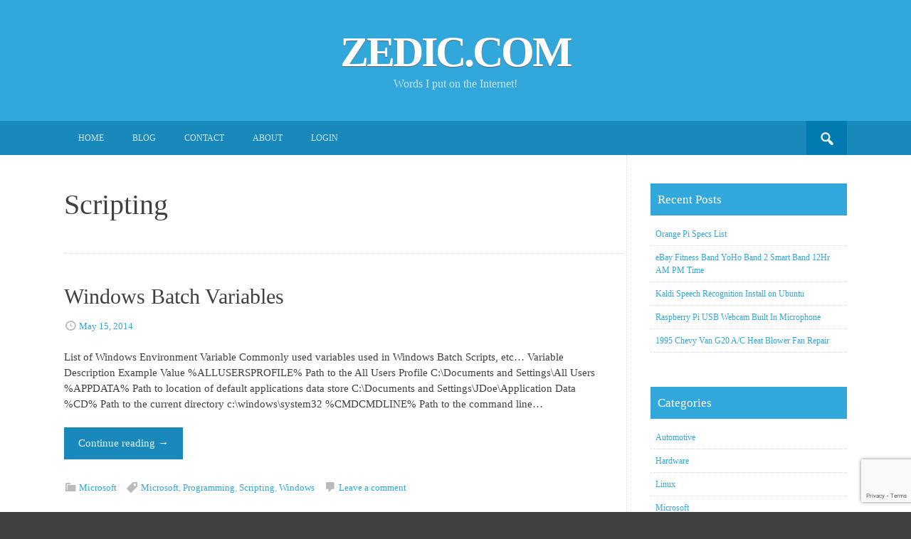

--- FILE ---
content_type: text/html; charset=UTF-8
request_url: https://zedic.com/tag/scripting/
body_size: 7541
content:
<!DOCTYPE html>
<html lang="en-US">
<head>
<meta charset="UTF-8">
<meta name="viewport" content="width=device-width, initial-scale=1">
<title>Scripting | ZEDIC.COM</title>
<link rel="profile" href="https://gmpg.org/xfn/11">
<link rel="pingback" href="https://zedic.com/xmlrpc.php">
<script async src="https://pagead2.googlesyndication.com/pagead/js/adsbygoogle.js?client=ca-pub-4380023556749632" crossorigin="anonymous"></script>
<meta name='robots' content='max-image-preview:large' />
<link rel='dns-prefetch' href='//cdn.jsdelivr.net' />
<link rel="alternate" type="application/rss+xml" title="ZEDIC.COM &raquo; Feed" href="https://zedic.com/feed/" />
<link rel="alternate" type="application/rss+xml" title="ZEDIC.COM &raquo; Comments Feed" href="https://zedic.com/comments/feed/" />
<link rel="alternate" type="application/rss+xml" title="ZEDIC.COM &raquo; Scripting Tag Feed" href="https://zedic.com/tag/scripting/feed/" />
<style id='wp-img-auto-sizes-contain-inline-css' type='text/css'>
img:is([sizes=auto i],[sizes^="auto," i]){contain-intrinsic-size:3000px 1500px}
/*# sourceURL=wp-img-auto-sizes-contain-inline-css */
</style>

<style id='wp-emoji-styles-inline-css' type='text/css'>

	img.wp-smiley, img.emoji {
		display: inline !important;
		border: none !important;
		box-shadow: none !important;
		height: 1em !important;
		width: 1em !important;
		margin: 0 0.07em !important;
		vertical-align: -0.1em !important;
		background: none !important;
		padding: 0 !important;
	}
/*# sourceURL=wp-emoji-styles-inline-css */
</style>
<link rel='stylesheet' id='wp-block-library-css' href='https://zedic.com/wp-includes/css/dist/block-library/style.min.css?ver=6.9' type='text/css' media='all' />
<style id='global-styles-inline-css' type='text/css'>
:root{--wp--preset--aspect-ratio--square: 1;--wp--preset--aspect-ratio--4-3: 4/3;--wp--preset--aspect-ratio--3-4: 3/4;--wp--preset--aspect-ratio--3-2: 3/2;--wp--preset--aspect-ratio--2-3: 2/3;--wp--preset--aspect-ratio--16-9: 16/9;--wp--preset--aspect-ratio--9-16: 9/16;--wp--preset--color--black: #000000;--wp--preset--color--cyan-bluish-gray: #abb8c3;--wp--preset--color--white: #ffffff;--wp--preset--color--pale-pink: #f78da7;--wp--preset--color--vivid-red: #cf2e2e;--wp--preset--color--luminous-vivid-orange: #ff6900;--wp--preset--color--luminous-vivid-amber: #fcb900;--wp--preset--color--light-green-cyan: #7bdcb5;--wp--preset--color--vivid-green-cyan: #00d084;--wp--preset--color--pale-cyan-blue: #8ed1fc;--wp--preset--color--vivid-cyan-blue: #0693e3;--wp--preset--color--vivid-purple: #9b51e0;--wp--preset--gradient--vivid-cyan-blue-to-vivid-purple: linear-gradient(135deg,rgb(6,147,227) 0%,rgb(155,81,224) 100%);--wp--preset--gradient--light-green-cyan-to-vivid-green-cyan: linear-gradient(135deg,rgb(122,220,180) 0%,rgb(0,208,130) 100%);--wp--preset--gradient--luminous-vivid-amber-to-luminous-vivid-orange: linear-gradient(135deg,rgb(252,185,0) 0%,rgb(255,105,0) 100%);--wp--preset--gradient--luminous-vivid-orange-to-vivid-red: linear-gradient(135deg,rgb(255,105,0) 0%,rgb(207,46,46) 100%);--wp--preset--gradient--very-light-gray-to-cyan-bluish-gray: linear-gradient(135deg,rgb(238,238,238) 0%,rgb(169,184,195) 100%);--wp--preset--gradient--cool-to-warm-spectrum: linear-gradient(135deg,rgb(74,234,220) 0%,rgb(151,120,209) 20%,rgb(207,42,186) 40%,rgb(238,44,130) 60%,rgb(251,105,98) 80%,rgb(254,248,76) 100%);--wp--preset--gradient--blush-light-purple: linear-gradient(135deg,rgb(255,206,236) 0%,rgb(152,150,240) 100%);--wp--preset--gradient--blush-bordeaux: linear-gradient(135deg,rgb(254,205,165) 0%,rgb(254,45,45) 50%,rgb(107,0,62) 100%);--wp--preset--gradient--luminous-dusk: linear-gradient(135deg,rgb(255,203,112) 0%,rgb(199,81,192) 50%,rgb(65,88,208) 100%);--wp--preset--gradient--pale-ocean: linear-gradient(135deg,rgb(255,245,203) 0%,rgb(182,227,212) 50%,rgb(51,167,181) 100%);--wp--preset--gradient--electric-grass: linear-gradient(135deg,rgb(202,248,128) 0%,rgb(113,206,126) 100%);--wp--preset--gradient--midnight: linear-gradient(135deg,rgb(2,3,129) 0%,rgb(40,116,252) 100%);--wp--preset--font-size--small: 13px;--wp--preset--font-size--medium: 20px;--wp--preset--font-size--large: 36px;--wp--preset--font-size--x-large: 42px;--wp--preset--spacing--20: 0.44rem;--wp--preset--spacing--30: 0.67rem;--wp--preset--spacing--40: 1rem;--wp--preset--spacing--50: 1.5rem;--wp--preset--spacing--60: 2.25rem;--wp--preset--spacing--70: 3.38rem;--wp--preset--spacing--80: 5.06rem;--wp--preset--shadow--natural: 6px 6px 9px rgba(0, 0, 0, 0.2);--wp--preset--shadow--deep: 12px 12px 50px rgba(0, 0, 0, 0.4);--wp--preset--shadow--sharp: 6px 6px 0px rgba(0, 0, 0, 0.2);--wp--preset--shadow--outlined: 6px 6px 0px -3px rgb(255, 255, 255), 6px 6px rgb(0, 0, 0);--wp--preset--shadow--crisp: 6px 6px 0px rgb(0, 0, 0);}:where(.is-layout-flex){gap: 0.5em;}:where(.is-layout-grid){gap: 0.5em;}body .is-layout-flex{display: flex;}.is-layout-flex{flex-wrap: wrap;align-items: center;}.is-layout-flex > :is(*, div){margin: 0;}body .is-layout-grid{display: grid;}.is-layout-grid > :is(*, div){margin: 0;}:where(.wp-block-columns.is-layout-flex){gap: 2em;}:where(.wp-block-columns.is-layout-grid){gap: 2em;}:where(.wp-block-post-template.is-layout-flex){gap: 1.25em;}:where(.wp-block-post-template.is-layout-grid){gap: 1.25em;}.has-black-color{color: var(--wp--preset--color--black) !important;}.has-cyan-bluish-gray-color{color: var(--wp--preset--color--cyan-bluish-gray) !important;}.has-white-color{color: var(--wp--preset--color--white) !important;}.has-pale-pink-color{color: var(--wp--preset--color--pale-pink) !important;}.has-vivid-red-color{color: var(--wp--preset--color--vivid-red) !important;}.has-luminous-vivid-orange-color{color: var(--wp--preset--color--luminous-vivid-orange) !important;}.has-luminous-vivid-amber-color{color: var(--wp--preset--color--luminous-vivid-amber) !important;}.has-light-green-cyan-color{color: var(--wp--preset--color--light-green-cyan) !important;}.has-vivid-green-cyan-color{color: var(--wp--preset--color--vivid-green-cyan) !important;}.has-pale-cyan-blue-color{color: var(--wp--preset--color--pale-cyan-blue) !important;}.has-vivid-cyan-blue-color{color: var(--wp--preset--color--vivid-cyan-blue) !important;}.has-vivid-purple-color{color: var(--wp--preset--color--vivid-purple) !important;}.has-black-background-color{background-color: var(--wp--preset--color--black) !important;}.has-cyan-bluish-gray-background-color{background-color: var(--wp--preset--color--cyan-bluish-gray) !important;}.has-white-background-color{background-color: var(--wp--preset--color--white) !important;}.has-pale-pink-background-color{background-color: var(--wp--preset--color--pale-pink) !important;}.has-vivid-red-background-color{background-color: var(--wp--preset--color--vivid-red) !important;}.has-luminous-vivid-orange-background-color{background-color: var(--wp--preset--color--luminous-vivid-orange) !important;}.has-luminous-vivid-amber-background-color{background-color: var(--wp--preset--color--luminous-vivid-amber) !important;}.has-light-green-cyan-background-color{background-color: var(--wp--preset--color--light-green-cyan) !important;}.has-vivid-green-cyan-background-color{background-color: var(--wp--preset--color--vivid-green-cyan) !important;}.has-pale-cyan-blue-background-color{background-color: var(--wp--preset--color--pale-cyan-blue) !important;}.has-vivid-cyan-blue-background-color{background-color: var(--wp--preset--color--vivid-cyan-blue) !important;}.has-vivid-purple-background-color{background-color: var(--wp--preset--color--vivid-purple) !important;}.has-black-border-color{border-color: var(--wp--preset--color--black) !important;}.has-cyan-bluish-gray-border-color{border-color: var(--wp--preset--color--cyan-bluish-gray) !important;}.has-white-border-color{border-color: var(--wp--preset--color--white) !important;}.has-pale-pink-border-color{border-color: var(--wp--preset--color--pale-pink) !important;}.has-vivid-red-border-color{border-color: var(--wp--preset--color--vivid-red) !important;}.has-luminous-vivid-orange-border-color{border-color: var(--wp--preset--color--luminous-vivid-orange) !important;}.has-luminous-vivid-amber-border-color{border-color: var(--wp--preset--color--luminous-vivid-amber) !important;}.has-light-green-cyan-border-color{border-color: var(--wp--preset--color--light-green-cyan) !important;}.has-vivid-green-cyan-border-color{border-color: var(--wp--preset--color--vivid-green-cyan) !important;}.has-pale-cyan-blue-border-color{border-color: var(--wp--preset--color--pale-cyan-blue) !important;}.has-vivid-cyan-blue-border-color{border-color: var(--wp--preset--color--vivid-cyan-blue) !important;}.has-vivid-purple-border-color{border-color: var(--wp--preset--color--vivid-purple) !important;}.has-vivid-cyan-blue-to-vivid-purple-gradient-background{background: var(--wp--preset--gradient--vivid-cyan-blue-to-vivid-purple) !important;}.has-light-green-cyan-to-vivid-green-cyan-gradient-background{background: var(--wp--preset--gradient--light-green-cyan-to-vivid-green-cyan) !important;}.has-luminous-vivid-amber-to-luminous-vivid-orange-gradient-background{background: var(--wp--preset--gradient--luminous-vivid-amber-to-luminous-vivid-orange) !important;}.has-luminous-vivid-orange-to-vivid-red-gradient-background{background: var(--wp--preset--gradient--luminous-vivid-orange-to-vivid-red) !important;}.has-very-light-gray-to-cyan-bluish-gray-gradient-background{background: var(--wp--preset--gradient--very-light-gray-to-cyan-bluish-gray) !important;}.has-cool-to-warm-spectrum-gradient-background{background: var(--wp--preset--gradient--cool-to-warm-spectrum) !important;}.has-blush-light-purple-gradient-background{background: var(--wp--preset--gradient--blush-light-purple) !important;}.has-blush-bordeaux-gradient-background{background: var(--wp--preset--gradient--blush-bordeaux) !important;}.has-luminous-dusk-gradient-background{background: var(--wp--preset--gradient--luminous-dusk) !important;}.has-pale-ocean-gradient-background{background: var(--wp--preset--gradient--pale-ocean) !important;}.has-electric-grass-gradient-background{background: var(--wp--preset--gradient--electric-grass) !important;}.has-midnight-gradient-background{background: var(--wp--preset--gradient--midnight) !important;}.has-small-font-size{font-size: var(--wp--preset--font-size--small) !important;}.has-medium-font-size{font-size: var(--wp--preset--font-size--medium) !important;}.has-large-font-size{font-size: var(--wp--preset--font-size--large) !important;}.has-x-large-font-size{font-size: var(--wp--preset--font-size--x-large) !important;}
/*# sourceURL=global-styles-inline-css */
</style>

<style id='classic-theme-styles-inline-css' type='text/css'>
/*! This file is auto-generated */
.wp-block-button__link{color:#fff;background-color:#32373c;border-radius:9999px;box-shadow:none;text-decoration:none;padding:calc(.667em + 2px) calc(1.333em + 2px);font-size:1.125em}.wp-block-file__button{background:#32373c;color:#fff;text-decoration:none}
/*# sourceURL=/wp-includes/css/classic-themes.min.css */
</style>
<link rel='stylesheet' id='cptch_stylesheet-css' href='https://zedic.com/wp-content/plugins/captcha/css/front_end_style.css?ver=4.4.5' type='text/css' media='all' />
<link rel='stylesheet' id='dashicons-css' href='https://zedic.com/wp-includes/css/dashicons.min.css?ver=6.9' type='text/css' media='all' />
<link rel='stylesheet' id='cptch_desktop_style-css' href='https://zedic.com/wp-content/plugins/captcha/css/desktop_style.css?ver=4.4.5' type='text/css' media='all' />
<link rel='stylesheet' id='contact-form-7-css' href='https://zedic.com/wp-content/plugins/contact-form-7/includes/css/styles.css?ver=6.1.4' type='text/css' media='all' />
<link rel='stylesheet' id='earthpro-style-css' href='https://zedic.com/wp-content/themes/earth-pro/style.css?ver=6.9' type='text/css' media='all' />
<link rel="https://api.w.org/" href="https://zedic.com/wp-json/" /><link rel="alternate" title="JSON" type="application/json" href="https://zedic.com/wp-json/wp/v2/tags/10" /><link rel="EditURI" type="application/rsd+xml" title="RSD" href="https://zedic.com/xmlrpc.php?rsd" />
<meta name="generator" content="WordPress 6.9" />
<style>
/* BODY */
</style>
<link rel="icon" href="https://zedic.com/wp-content/uploads/2015/09/cropped-favicon1-32x32.png" sizes="32x32" />
<link rel="icon" href="https://zedic.com/wp-content/uploads/2015/09/cropped-favicon1-192x192.png" sizes="192x192" />
<link rel="apple-touch-icon" href="https://zedic.com/wp-content/uploads/2015/09/cropped-favicon1-180x180.png" />
<meta name="msapplication-TileImage" content="https://zedic.com/wp-content/uploads/2015/09/cropped-favicon1-270x270.png" />
</head>

<body class="archive tag tag-scripting tag-10 wp-theme-earth-pro">
<div id="page" class="hfeed site">
<header id="masthead" class="site-header" role="banner">
		<div class="site-branding">
	<h1 class="site-title"><a href="https://zedic.com/" rel="home">ZEDIC.COM</a></h1>
	<h2 class="site-description">Words I put on the Internet!</h2>
</div>
	</header><!-- #masthead -->

	<div id="top-bar">
		<nav id="site-navigation" class="main-navigation" role="navigation">
		<div id="topbar-search"><form role="search" method="get" class="search-form" action="https://zedic.com">
	<button type="submit" class="search-submit"><i class="dashicons dashicons-search"></i></button>
	<label>
		<span class="screen-reader-text">Search for:</span>
		<input type="search" class="search-field" placeholder="Search and hit enter" value="" name="s" title="Search for:">
	</label>
</form></div>
			<h1 class="menu-toggle"><i class="dashicons dashicons-menu"></i></h1>
			<a class="skip-link screen-reader-text" href="#content">Skip to content</a>
			<div class="menu-menu-container"><ul id="menu-menu" class="menu"><li id="menu-item-14" class="menu-item menu-item-type-post_type menu-item-object-page menu-item-home menu-item-14"><a href="https://zedic.com/" title="Zedic Home">Home</a></li>
<li id="menu-item-126" class="menu-item menu-item-type-post_type menu-item-object-page current_page_parent menu-item-126"><a href="https://zedic.com/blog/">Blog</a></li>
<li id="menu-item-123" class="menu-item menu-item-type-post_type menu-item-object-page menu-item-123"><a href="https://zedic.com/contact/" title="Contact Zedic">Contact</a></li>
<li id="menu-item-213" class="menu-item menu-item-type-post_type menu-item-object-page menu-item-213"><a href="https://zedic.com/about/">About</a></li>
<li id="menu-item-224" class="menu-item menu-item-type-custom menu-item-object-custom menu-item-224"><a href="https://zedic.com/wp-login.php">Login</a></li>
</ul></div>		</nav><!-- #site-navigation -->
		<div class="clear"></div>
	</div>
	



	<div id="content" class="site-content">

	<section id="primary" class="content-area">
		<main id="main" class="site-main" role="main">

		
			<header class="page-header">
				<h1 class="page-title">
					Scripting				</h1>
							</header><!-- .page-header -->

						
				
<article id="post-26" class="post-26 post type-post status-publish format-standard hentry category-microsoft tag-microsoft tag-programming tag-scripting tag-windows">
	<header class="entry-header">
		<h1 class="entry-title"><a href="https://zedic.com/windows-variables/" rel="bookmark">Windows Batch Variables</a></h1>

				<div class="entry-meta">
			<span class="posted-on"><i class="dashicons dashicons-clock"></i> <a href="https://zedic.com/windows-variables/" rel="bookmark"><time class="entry-date published" datetime="2014-05-15T12:25:56-05:00">May 15, 2014</time><time class="updated" datetime="2014-09-26T12:52:44-05:00">September 26, 2014</time></a></span><span class="byline"> <i class="dashicons dashicons-admin-users"></i> <span class="author vcard"><a class="url fn n" href="https://zedic.com/author/zedic/">Zedic</a></span></span>		</div><!-- .entry-meta -->
			</header><!-- .entry-header -->


		<div class="entry-content">
		 		<p>List of Windows Environment Variable Commonly used variables used in Windows Batch Scripts, etc&#8230; Variable Description Example Value %ALLUSERSPROFILE% Path to the All Users Profile C:\Documents and Settings\All Users %APPDATA% Path to location of default applications data store C:\Documents and Settings\JDoe\Application Data %CD% Path to the current directory c:\windows\system32 %CMDCMDLINE% Path to the command line&#8230;</p>
		<a href="https://zedic.com/windows-variables/" rel="bookmark" class="button continue-reading-button">Continue reading <span class="meta-nav">&rarr;</span></a>
			</div><!-- .entry-content -->
	
	<footer class="entry-footer">
								<span class="cat-links">
				<i class="dashicons dashicons-category"></i> <a href="https://zedic.com/category/software/microsoft/" rel="category tag">Microsoft</a>			</span>
			
						<span class="tags-links">
				<i class="dashicons dashicons-tag"></i> <a href="https://zedic.com/tag/microsoft/" rel="tag">Microsoft</a>, <a href="https://zedic.com/tag/programming/" rel="tag">Programming</a>, <a href="https://zedic.com/tag/scripting/" rel="tag">Scripting</a>, <a href="https://zedic.com/tag/windows/" rel="tag">Windows</a>			</span>
					
				<span class="comments-link"><i class="dashicons dashicons-admin-comments"></i> <a href="https://zedic.com/windows-variables/#respond">Leave a comment</a></span>
		
			</footer><!-- .entry-footer -->
</article><!-- #post-## -->

			
			
		
		</main><!-- #main -->
	</section><!-- #primary -->

<div id="content-border"></div>
	<div id="secondary" class="widget-area" role="complementary">
		
		<aside id="recent-posts-4" class="widget widget_recent_entries">
		<h1 class="widget-title">Recent Posts</h1>
		<ul>
											<li>
					<a href="https://zedic.com/orange-pi-specs-list/">Orange Pi Specs List</a>
									</li>
											<li>
					<a href="https://zedic.com/ebay-fitness-band-yoho-band-2-smart-band-12hr-am-pm-time/">eBay Fitness Band YoHo Band 2 Smart Band 12Hr AM PM Time</a>
									</li>
											<li>
					<a href="https://zedic.com/kaldi-install-on-ubuntu/">Kaldi Speech Recognition Install on Ubuntu</a>
									</li>
											<li>
					<a href="https://zedic.com/raspberry-pi-usb-webcam-built-in-microphone/">Raspberry Pi USB Webcam Built In Microphone</a>
									</li>
											<li>
					<a href="https://zedic.com/1995-chevy-van-g20-ac-heat-blower-fan-repair/">1995 Chevy  Van G20 A/C Heat Blower Fan Repair</a>
									</li>
					</ul>

		</aside><aside id="categories-4" class="widget widget_categories"><h1 class="widget-title">Categories</h1>
			<ul>
					<li class="cat-item cat-item-6"><a href="https://zedic.com/category/automotive/">Automotive</a>
</li>
	<li class="cat-item cat-item-7"><a href="https://zedic.com/category/hardware/">Hardware</a>
</li>
	<li class="cat-item cat-item-4"><a href="https://zedic.com/category/software/linux/">Linux</a>
</li>
	<li class="cat-item cat-item-5"><a href="https://zedic.com/category/software/microsoft/">Microsoft</a>
</li>
	<li class="cat-item cat-item-1"><a href="https://zedic.com/category/random/">Random</a>
</li>
	<li class="cat-item cat-item-3"><a href="https://zedic.com/category/software/">Software</a>
</li>
			</ul>

			</aside><aside id="tag_cloud-5" class="widget widget_tag_cloud"><h1 class="widget-title">Tag Cloud</h1><div class="tagcloud"><a href="https://zedic.com/tag/chevy/" class="tag-cloud-link tag-link-25 tag-link-position-1" style="font-size: 8pt;" aria-label="Chevy (1 item)">Chevy</a>
<a href="https://zedic.com/tag/diy/" class="tag-cloud-link tag-link-22 tag-link-position-2" style="font-size: 22pt;" aria-label="DIY (2 items)">DIY</a>
<a href="https://zedic.com/tag/fedora/" class="tag-cloud-link tag-link-8 tag-link-position-3" style="font-size: 8pt;" aria-label="Fedora (1 item)">Fedora</a>
<a href="https://zedic.com/tag/g20/" class="tag-cloud-link tag-link-27 tag-link-position-4" style="font-size: 8pt;" aria-label="G20 (1 item)">G20</a>
<a href="https://zedic.com/tag/linux/" class="tag-cloud-link tag-link-23 tag-link-position-5" style="font-size: 8pt;" aria-label="Linux (1 item)">Linux</a>
<a href="https://zedic.com/tag/microsoft/" class="tag-cloud-link tag-link-24 tag-link-position-6" style="font-size: 22pt;" aria-label="Microsoft (2 items)">Microsoft</a>
<a href="https://zedic.com/tag/programming/" class="tag-cloud-link tag-link-9 tag-link-position-7" style="font-size: 22pt;" aria-label="Programming (2 items)">Programming</a>
<a href="https://zedic.com/tag/rasbian/" class="tag-cloud-link tag-link-29 tag-link-position-8" style="font-size: 22pt;" aria-label="Rasbian (2 items)">Rasbian</a>
<a href="https://zedic.com/tag/raspberry-pi/" class="tag-cloud-link tag-link-28 tag-link-position-9" style="font-size: 22pt;" aria-label="Raspberry Pi (2 items)">Raspberry Pi</a>
<a href="https://zedic.com/tag/repair/" class="tag-cloud-link tag-link-21 tag-link-position-10" style="font-size: 22pt;" aria-label="Repair (2 items)">Repair</a>
<a href="https://zedic.com/tag/scripting/" class="tag-cloud-link tag-link-10 tag-link-position-11" style="font-size: 8pt;" aria-label="Scripting (1 item)">Scripting</a>
<a href="https://zedic.com/tag/tv/" class="tag-cloud-link tag-link-20 tag-link-position-12" style="font-size: 8pt;" aria-label="TV (1 item)">TV</a>
<a href="https://zedic.com/tag/ubuntu/" class="tag-cloud-link tag-link-30 tag-link-position-13" style="font-size: 22pt;" aria-label="Ubuntu (2 items)">Ubuntu</a>
<a href="https://zedic.com/tag/van/" class="tag-cloud-link tag-link-26 tag-link-position-14" style="font-size: 8pt;" aria-label="VAN (1 item)">VAN</a>
<a href="https://zedic.com/tag/windows/" class="tag-cloud-link tag-link-11 tag-link-position-15" style="font-size: 22pt;" aria-label="Windows (2 items)">Windows</a></div>
</aside>	</div><!-- #secondary -->

	</div><!-- #content -->
	<footer id="colophon" class="site-footer" role="contentinfo">
					<div class="site-info">
				<a href="http://wordpress.org/">Proudly powered by WordPress</a>
				<span class="sep"> | </span>
				Theme: earthpro by <a href="http://www.vathemes.com" rel="designer">VA Themes</a>.			</div><!-- .site-info -->
			</footer><!-- #colophon -->
</div><!-- #page -->

<script type="speculationrules">
{"prefetch":[{"source":"document","where":{"and":[{"href_matches":"/*"},{"not":{"href_matches":["/wp-*.php","/wp-admin/*","/wp-content/uploads/*","/wp-content/*","/wp-content/plugins/*","/wp-content/themes/earth-pro/*","/*\\?(.+)"]}},{"not":{"selector_matches":"a[rel~=\"nofollow\"]"}},{"not":{"selector_matches":".no-prefetch, .no-prefetch a"}}]},"eagerness":"conservative"}]}
</script>
<script type="text/javascript" src="https://zedic.com/wp-includes/js/dist/hooks.min.js?ver=dd5603f07f9220ed27f1" id="wp-hooks-js"></script>
<script type="text/javascript" src="https://zedic.com/wp-includes/js/dist/i18n.min.js?ver=c26c3dc7bed366793375" id="wp-i18n-js"></script>
<script type="text/javascript" id="wp-i18n-js-after">
/* <![CDATA[ */
wp.i18n.setLocaleData( { 'text direction\u0004ltr': [ 'ltr' ] } );
//# sourceURL=wp-i18n-js-after
/* ]]> */
</script>
<script type="text/javascript" src="https://zedic.com/wp-content/plugins/contact-form-7/includes/swv/js/index.js?ver=6.1.4" id="swv-js"></script>
<script type="text/javascript" id="contact-form-7-js-before">
/* <![CDATA[ */
var wpcf7 = {
    "api": {
        "root": "https:\/\/zedic.com\/wp-json\/",
        "namespace": "contact-form-7\/v1"
    },
    "cached": 1
};
//# sourceURL=contact-form-7-js-before
/* ]]> */
</script>
<script type="text/javascript" src="https://zedic.com/wp-content/plugins/contact-form-7/includes/js/index.js?ver=6.1.4" id="contact-form-7-js"></script>
<script type="text/javascript" src="https://zedic.com/wp-content/themes/earth-pro/js/navigation.js?ver=20120206" id="earthpro-navigation-js"></script>
<script type="text/javascript" src="https://zedic.com/wp-content/themes/earth-pro/js/skip-link-focus-fix.js?ver=20130115" id="earthpro-skip-link-focus-fix-js"></script>
<script type="text/javascript" id="wp_slimstat-js-extra">
/* <![CDATA[ */
var SlimStatParams = {"transport":"ajax","ajaxurl_rest":"https://zedic.com/wp-json/slimstat/v1/hit","ajaxurl_ajax":"https://zedic.com/wp-admin/admin-ajax.php","ajaxurl_adblock":"https://zedic.com/request/6cf997d1014749594f9eaba07d87078d/","ajaxurl":"https://zedic.com/wp-admin/admin-ajax.php","baseurl":"/","dnt":"noslimstat,ab-item","ci":"YToyOntzOjEyOiJjb250ZW50X3R5cGUiO3M6MzoidGFnIjtzOjg6ImNhdGVnb3J5IjtpOjExO30-.630911b4c3a1b1c98c92f5cbcef36440","wp_rest_nonce":"6d2f89e4b6"};
//# sourceURL=wp_slimstat-js-extra
/* ]]> */
</script>
<script defer type="text/javascript" src="https://cdn.jsdelivr.net/wp/wp-slimstat/tags/5.3.2/wp-slimstat.min.js" id="wp_slimstat-js"></script>
<script type="text/javascript" src="https://www.google.com/recaptcha/api.js?render=6LdmVcsUAAAAACgfuipb4a1Ocx7AKErc78tAeswU&amp;ver=3.0" id="google-recaptcha-js"></script>
<script type="text/javascript" src="https://zedic.com/wp-includes/js/dist/vendor/wp-polyfill.min.js?ver=3.15.0" id="wp-polyfill-js"></script>
<script type="text/javascript" id="wpcf7-recaptcha-js-before">
/* <![CDATA[ */
var wpcf7_recaptcha = {
    "sitekey": "6LdmVcsUAAAAACgfuipb4a1Ocx7AKErc78tAeswU",
    "actions": {
        "homepage": "homepage",
        "contactform": "contactform"
    }
};
//# sourceURL=wpcf7-recaptcha-js-before
/* ]]> */
</script>
<script type="text/javascript" src="https://zedic.com/wp-content/plugins/contact-form-7/modules/recaptcha/index.js?ver=6.1.4" id="wpcf7-recaptcha-js"></script>
<script id="wp-emoji-settings" type="application/json">
{"baseUrl":"https://s.w.org/images/core/emoji/17.0.2/72x72/","ext":".png","svgUrl":"https://s.w.org/images/core/emoji/17.0.2/svg/","svgExt":".svg","source":{"concatemoji":"https://zedic.com/wp-includes/js/wp-emoji-release.min.js?ver=6.9"}}
</script>
<script type="module">
/* <![CDATA[ */
/*! This file is auto-generated */
const a=JSON.parse(document.getElementById("wp-emoji-settings").textContent),o=(window._wpemojiSettings=a,"wpEmojiSettingsSupports"),s=["flag","emoji"];function i(e){try{var t={supportTests:e,timestamp:(new Date).valueOf()};sessionStorage.setItem(o,JSON.stringify(t))}catch(e){}}function c(e,t,n){e.clearRect(0,0,e.canvas.width,e.canvas.height),e.fillText(t,0,0);t=new Uint32Array(e.getImageData(0,0,e.canvas.width,e.canvas.height).data);e.clearRect(0,0,e.canvas.width,e.canvas.height),e.fillText(n,0,0);const a=new Uint32Array(e.getImageData(0,0,e.canvas.width,e.canvas.height).data);return t.every((e,t)=>e===a[t])}function p(e,t){e.clearRect(0,0,e.canvas.width,e.canvas.height),e.fillText(t,0,0);var n=e.getImageData(16,16,1,1);for(let e=0;e<n.data.length;e++)if(0!==n.data[e])return!1;return!0}function u(e,t,n,a){switch(t){case"flag":return n(e,"\ud83c\udff3\ufe0f\u200d\u26a7\ufe0f","\ud83c\udff3\ufe0f\u200b\u26a7\ufe0f")?!1:!n(e,"\ud83c\udde8\ud83c\uddf6","\ud83c\udde8\u200b\ud83c\uddf6")&&!n(e,"\ud83c\udff4\udb40\udc67\udb40\udc62\udb40\udc65\udb40\udc6e\udb40\udc67\udb40\udc7f","\ud83c\udff4\u200b\udb40\udc67\u200b\udb40\udc62\u200b\udb40\udc65\u200b\udb40\udc6e\u200b\udb40\udc67\u200b\udb40\udc7f");case"emoji":return!a(e,"\ud83e\u1fac8")}return!1}function f(e,t,n,a){let r;const o=(r="undefined"!=typeof WorkerGlobalScope&&self instanceof WorkerGlobalScope?new OffscreenCanvas(300,150):document.createElement("canvas")).getContext("2d",{willReadFrequently:!0}),s=(o.textBaseline="top",o.font="600 32px Arial",{});return e.forEach(e=>{s[e]=t(o,e,n,a)}),s}function r(e){var t=document.createElement("script");t.src=e,t.defer=!0,document.head.appendChild(t)}a.supports={everything:!0,everythingExceptFlag:!0},new Promise(t=>{let n=function(){try{var e=JSON.parse(sessionStorage.getItem(o));if("object"==typeof e&&"number"==typeof e.timestamp&&(new Date).valueOf()<e.timestamp+604800&&"object"==typeof e.supportTests)return e.supportTests}catch(e){}return null}();if(!n){if("undefined"!=typeof Worker&&"undefined"!=typeof OffscreenCanvas&&"undefined"!=typeof URL&&URL.createObjectURL&&"undefined"!=typeof Blob)try{var e="postMessage("+f.toString()+"("+[JSON.stringify(s),u.toString(),c.toString(),p.toString()].join(",")+"));",a=new Blob([e],{type:"text/javascript"});const r=new Worker(URL.createObjectURL(a),{name:"wpTestEmojiSupports"});return void(r.onmessage=e=>{i(n=e.data),r.terminate(),t(n)})}catch(e){}i(n=f(s,u,c,p))}t(n)}).then(e=>{for(const n in e)a.supports[n]=e[n],a.supports.everything=a.supports.everything&&a.supports[n],"flag"!==n&&(a.supports.everythingExceptFlag=a.supports.everythingExceptFlag&&a.supports[n]);var t;a.supports.everythingExceptFlag=a.supports.everythingExceptFlag&&!a.supports.flag,a.supports.everything||((t=a.source||{}).concatemoji?r(t.concatemoji):t.wpemoji&&t.twemoji&&(r(t.twemoji),r(t.wpemoji)))});
//# sourceURL=https://zedic.com/wp-includes/js/wp-emoji-loader.min.js
/* ]]> */
</script>

</body>
</html>


<!-- Page cached by LiteSpeed Cache 7.6.2 on 2025-12-04 19:08:00 -->

--- FILE ---
content_type: text/html; charset=utf-8
request_url: https://www.google.com/recaptcha/api2/anchor?ar=1&k=6LdmVcsUAAAAACgfuipb4a1Ocx7AKErc78tAeswU&co=aHR0cHM6Ly96ZWRpYy5jb206NDQz&hl=en&v=TkacYOdEJbdB_JjX802TMer9&size=invisible&anchor-ms=20000&execute-ms=15000&cb=wq9jv62wf565
body_size: 45621
content:
<!DOCTYPE HTML><html dir="ltr" lang="en"><head><meta http-equiv="Content-Type" content="text/html; charset=UTF-8">
<meta http-equiv="X-UA-Compatible" content="IE=edge">
<title>reCAPTCHA</title>
<style type="text/css">
/* cyrillic-ext */
@font-face {
  font-family: 'Roboto';
  font-style: normal;
  font-weight: 400;
  src: url(//fonts.gstatic.com/s/roboto/v18/KFOmCnqEu92Fr1Mu72xKKTU1Kvnz.woff2) format('woff2');
  unicode-range: U+0460-052F, U+1C80-1C8A, U+20B4, U+2DE0-2DFF, U+A640-A69F, U+FE2E-FE2F;
}
/* cyrillic */
@font-face {
  font-family: 'Roboto';
  font-style: normal;
  font-weight: 400;
  src: url(//fonts.gstatic.com/s/roboto/v18/KFOmCnqEu92Fr1Mu5mxKKTU1Kvnz.woff2) format('woff2');
  unicode-range: U+0301, U+0400-045F, U+0490-0491, U+04B0-04B1, U+2116;
}
/* greek-ext */
@font-face {
  font-family: 'Roboto';
  font-style: normal;
  font-weight: 400;
  src: url(//fonts.gstatic.com/s/roboto/v18/KFOmCnqEu92Fr1Mu7mxKKTU1Kvnz.woff2) format('woff2');
  unicode-range: U+1F00-1FFF;
}
/* greek */
@font-face {
  font-family: 'Roboto';
  font-style: normal;
  font-weight: 400;
  src: url(//fonts.gstatic.com/s/roboto/v18/KFOmCnqEu92Fr1Mu4WxKKTU1Kvnz.woff2) format('woff2');
  unicode-range: U+0370-0377, U+037A-037F, U+0384-038A, U+038C, U+038E-03A1, U+03A3-03FF;
}
/* vietnamese */
@font-face {
  font-family: 'Roboto';
  font-style: normal;
  font-weight: 400;
  src: url(//fonts.gstatic.com/s/roboto/v18/KFOmCnqEu92Fr1Mu7WxKKTU1Kvnz.woff2) format('woff2');
  unicode-range: U+0102-0103, U+0110-0111, U+0128-0129, U+0168-0169, U+01A0-01A1, U+01AF-01B0, U+0300-0301, U+0303-0304, U+0308-0309, U+0323, U+0329, U+1EA0-1EF9, U+20AB;
}
/* latin-ext */
@font-face {
  font-family: 'Roboto';
  font-style: normal;
  font-weight: 400;
  src: url(//fonts.gstatic.com/s/roboto/v18/KFOmCnqEu92Fr1Mu7GxKKTU1Kvnz.woff2) format('woff2');
  unicode-range: U+0100-02BA, U+02BD-02C5, U+02C7-02CC, U+02CE-02D7, U+02DD-02FF, U+0304, U+0308, U+0329, U+1D00-1DBF, U+1E00-1E9F, U+1EF2-1EFF, U+2020, U+20A0-20AB, U+20AD-20C0, U+2113, U+2C60-2C7F, U+A720-A7FF;
}
/* latin */
@font-face {
  font-family: 'Roboto';
  font-style: normal;
  font-weight: 400;
  src: url(//fonts.gstatic.com/s/roboto/v18/KFOmCnqEu92Fr1Mu4mxKKTU1Kg.woff2) format('woff2');
  unicode-range: U+0000-00FF, U+0131, U+0152-0153, U+02BB-02BC, U+02C6, U+02DA, U+02DC, U+0304, U+0308, U+0329, U+2000-206F, U+20AC, U+2122, U+2191, U+2193, U+2212, U+2215, U+FEFF, U+FFFD;
}
/* cyrillic-ext */
@font-face {
  font-family: 'Roboto';
  font-style: normal;
  font-weight: 500;
  src: url(//fonts.gstatic.com/s/roboto/v18/KFOlCnqEu92Fr1MmEU9fCRc4AMP6lbBP.woff2) format('woff2');
  unicode-range: U+0460-052F, U+1C80-1C8A, U+20B4, U+2DE0-2DFF, U+A640-A69F, U+FE2E-FE2F;
}
/* cyrillic */
@font-face {
  font-family: 'Roboto';
  font-style: normal;
  font-weight: 500;
  src: url(//fonts.gstatic.com/s/roboto/v18/KFOlCnqEu92Fr1MmEU9fABc4AMP6lbBP.woff2) format('woff2');
  unicode-range: U+0301, U+0400-045F, U+0490-0491, U+04B0-04B1, U+2116;
}
/* greek-ext */
@font-face {
  font-family: 'Roboto';
  font-style: normal;
  font-weight: 500;
  src: url(//fonts.gstatic.com/s/roboto/v18/KFOlCnqEu92Fr1MmEU9fCBc4AMP6lbBP.woff2) format('woff2');
  unicode-range: U+1F00-1FFF;
}
/* greek */
@font-face {
  font-family: 'Roboto';
  font-style: normal;
  font-weight: 500;
  src: url(//fonts.gstatic.com/s/roboto/v18/KFOlCnqEu92Fr1MmEU9fBxc4AMP6lbBP.woff2) format('woff2');
  unicode-range: U+0370-0377, U+037A-037F, U+0384-038A, U+038C, U+038E-03A1, U+03A3-03FF;
}
/* vietnamese */
@font-face {
  font-family: 'Roboto';
  font-style: normal;
  font-weight: 500;
  src: url(//fonts.gstatic.com/s/roboto/v18/KFOlCnqEu92Fr1MmEU9fCxc4AMP6lbBP.woff2) format('woff2');
  unicode-range: U+0102-0103, U+0110-0111, U+0128-0129, U+0168-0169, U+01A0-01A1, U+01AF-01B0, U+0300-0301, U+0303-0304, U+0308-0309, U+0323, U+0329, U+1EA0-1EF9, U+20AB;
}
/* latin-ext */
@font-face {
  font-family: 'Roboto';
  font-style: normal;
  font-weight: 500;
  src: url(//fonts.gstatic.com/s/roboto/v18/KFOlCnqEu92Fr1MmEU9fChc4AMP6lbBP.woff2) format('woff2');
  unicode-range: U+0100-02BA, U+02BD-02C5, U+02C7-02CC, U+02CE-02D7, U+02DD-02FF, U+0304, U+0308, U+0329, U+1D00-1DBF, U+1E00-1E9F, U+1EF2-1EFF, U+2020, U+20A0-20AB, U+20AD-20C0, U+2113, U+2C60-2C7F, U+A720-A7FF;
}
/* latin */
@font-face {
  font-family: 'Roboto';
  font-style: normal;
  font-weight: 500;
  src: url(//fonts.gstatic.com/s/roboto/v18/KFOlCnqEu92Fr1MmEU9fBBc4AMP6lQ.woff2) format('woff2');
  unicode-range: U+0000-00FF, U+0131, U+0152-0153, U+02BB-02BC, U+02C6, U+02DA, U+02DC, U+0304, U+0308, U+0329, U+2000-206F, U+20AC, U+2122, U+2191, U+2193, U+2212, U+2215, U+FEFF, U+FFFD;
}
/* cyrillic-ext */
@font-face {
  font-family: 'Roboto';
  font-style: normal;
  font-weight: 900;
  src: url(//fonts.gstatic.com/s/roboto/v18/KFOlCnqEu92Fr1MmYUtfCRc4AMP6lbBP.woff2) format('woff2');
  unicode-range: U+0460-052F, U+1C80-1C8A, U+20B4, U+2DE0-2DFF, U+A640-A69F, U+FE2E-FE2F;
}
/* cyrillic */
@font-face {
  font-family: 'Roboto';
  font-style: normal;
  font-weight: 900;
  src: url(//fonts.gstatic.com/s/roboto/v18/KFOlCnqEu92Fr1MmYUtfABc4AMP6lbBP.woff2) format('woff2');
  unicode-range: U+0301, U+0400-045F, U+0490-0491, U+04B0-04B1, U+2116;
}
/* greek-ext */
@font-face {
  font-family: 'Roboto';
  font-style: normal;
  font-weight: 900;
  src: url(//fonts.gstatic.com/s/roboto/v18/KFOlCnqEu92Fr1MmYUtfCBc4AMP6lbBP.woff2) format('woff2');
  unicode-range: U+1F00-1FFF;
}
/* greek */
@font-face {
  font-family: 'Roboto';
  font-style: normal;
  font-weight: 900;
  src: url(//fonts.gstatic.com/s/roboto/v18/KFOlCnqEu92Fr1MmYUtfBxc4AMP6lbBP.woff2) format('woff2');
  unicode-range: U+0370-0377, U+037A-037F, U+0384-038A, U+038C, U+038E-03A1, U+03A3-03FF;
}
/* vietnamese */
@font-face {
  font-family: 'Roboto';
  font-style: normal;
  font-weight: 900;
  src: url(//fonts.gstatic.com/s/roboto/v18/KFOlCnqEu92Fr1MmYUtfCxc4AMP6lbBP.woff2) format('woff2');
  unicode-range: U+0102-0103, U+0110-0111, U+0128-0129, U+0168-0169, U+01A0-01A1, U+01AF-01B0, U+0300-0301, U+0303-0304, U+0308-0309, U+0323, U+0329, U+1EA0-1EF9, U+20AB;
}
/* latin-ext */
@font-face {
  font-family: 'Roboto';
  font-style: normal;
  font-weight: 900;
  src: url(//fonts.gstatic.com/s/roboto/v18/KFOlCnqEu92Fr1MmYUtfChc4AMP6lbBP.woff2) format('woff2');
  unicode-range: U+0100-02BA, U+02BD-02C5, U+02C7-02CC, U+02CE-02D7, U+02DD-02FF, U+0304, U+0308, U+0329, U+1D00-1DBF, U+1E00-1E9F, U+1EF2-1EFF, U+2020, U+20A0-20AB, U+20AD-20C0, U+2113, U+2C60-2C7F, U+A720-A7FF;
}
/* latin */
@font-face {
  font-family: 'Roboto';
  font-style: normal;
  font-weight: 900;
  src: url(//fonts.gstatic.com/s/roboto/v18/KFOlCnqEu92Fr1MmYUtfBBc4AMP6lQ.woff2) format('woff2');
  unicode-range: U+0000-00FF, U+0131, U+0152-0153, U+02BB-02BC, U+02C6, U+02DA, U+02DC, U+0304, U+0308, U+0329, U+2000-206F, U+20AC, U+2122, U+2191, U+2193, U+2212, U+2215, U+FEFF, U+FFFD;
}

</style>
<link rel="stylesheet" type="text/css" href="https://www.gstatic.com/recaptcha/releases/TkacYOdEJbdB_JjX802TMer9/styles__ltr.css">
<script nonce="ANeBXGYmbDusKAj-iCyXZA" type="text/javascript">window['__recaptcha_api'] = 'https://www.google.com/recaptcha/api2/';</script>
<script type="text/javascript" src="https://www.gstatic.com/recaptcha/releases/TkacYOdEJbdB_JjX802TMer9/recaptcha__en.js" nonce="ANeBXGYmbDusKAj-iCyXZA">
      
    </script></head>
<body><div id="rc-anchor-alert" class="rc-anchor-alert"></div>
<input type="hidden" id="recaptcha-token" value="[base64]">
<script type="text/javascript" nonce="ANeBXGYmbDusKAj-iCyXZA">
      recaptcha.anchor.Main.init("[\x22ainput\x22,[\x22bgdata\x22,\x22\x22,\[base64]/MjU1OmY/[base64]/[base64]/[base64]/[base64]/bmV3IGdbUF0oelswXSk6ST09Mj9uZXcgZ1tQXSh6WzBdLHpbMV0pOkk9PTM/bmV3IGdbUF0oelswXSx6WzFdLHpbMl0pOkk9PTQ/[base64]/[base64]/[base64]/[base64]/[base64]/[base64]/[base64]\\u003d\x22,\[base64]\x22,\[base64]/[base64]/DnjDCnlcgQlA1eMOCw5XDocK5Y8K+w5UxE8KVIMKZwqAjwrUlfMKBw48kwp7CrGY8QXM+woXCrXzDm8KAJXjCgcKEwqE5wrfCuR/DjSQVw5IHI8KvwqQvwqMCMGHCqsK/[base64]/[base64]/wpfDuMOsdl15RMOQPsOEYkDDusKRJj9Nw6YWaMK0bMKcDGJXAcOPw7PDoHJdwowPworComLCuT7CqyUCTijCvMOTwr/CsMKNe0TChsOXbg01BiIrw4/Cu8KrZcKtaA/CsMOyRBpGRnkAw6kId8K/wp/Cm8KDwrxnQMOePW4Nwo7CkiVYfMKIwp/[base64]/DmDcPZcKlM2TDgB59P8Kaw7UQw5ZHe8KpWjhjw7bCpxw2PSwHwoDDu8KZemzCjsO3wpfCiMOJw7cXWHpzwrnDv8Kew49PfMKWw6zDiMKyEcKJw4rDosKQwo3CumMgEMKXwrxnw5R7EMKHwqvCtMKmPwjCmcOhbw/Cq8KFORrChMKVwoDCqlvDmhXCgsOYwqt8w43CpcOyEWHDmRzCoVzDqcOTwpvDvzzDgEkww4AULMOaX8OUw5vDlxDDjiXDiT3Dvzp3K3sDwpsJwq3CoysIYsOSKcO0w6tDUSQkwog3TnjDmx/Ds8O/[base64]/woQMSMO3w7YNwpHCtcOKw7x3ZTpNN8KPw4FYwpLDu8O0H8ONQsO/w4rCucKzfHQ4woPDpMKpH8KrQcKcwp/[base64]/[base64]/ClC4FTFrDusK1F8Oow6fDpFIyw7khw5EWwoLDpjMDwofDscOhw6ZCwoDDo8KVw4AdT8OewqjDhT0/SMO4MMO5LzURw6B2STjDo8KUScK9w55ER8KjWGfDj2jCt8KSwo7CncKjwodJf8KfUcO9wp7DlsKhw7Nnw63DpRfCpcKqwoU2ERZrJU0BwqfDtsOac8OcWcOyIwjCgTPCscKTw6cNw4gjDsO0Cjhvw77CqsO1TGtnUi3ClsKmN3jDhW1MYsOhL8KAfxh9wovDjsODwr/DqhwqYcOUw4/Cq8K5w6cGw7Jrw7pxwqDDlcOjWsO/ZMOgw78Sw581LsKyNUYsw4rCqR9aw7/CjRASwqnDlnbCvVRWw5bCjMO+wp17EgHDmMOwwo0vN8OxW8KHw5IhH8OeFGI9a1XDhcK5WMOCGMO2MgF3VsOlPMK0R1c3KibCt8K2w7hdc8OhalUVDkJfw6XCs8OBf0nDtxXDvQrDpQXCp8O1w5UJC8OUw5vCuw/ChcOJYw3DuHc0VAxrZsKkasKmeGvDtjBlw7YBV3DDpcKtwovCqMOhLxlew5jDsRJfTDTChMK1wprCqMOIw67DnsKWwrvDscOEwpx4QUTCm8K1M18MBcKzw44tw6/Dt8OVw6PDgVTDhcO/woHCpcKvwoIZScKAKmrDj8KCUMKXacODw5nDlA1Swq9QwpIkScK/VxDDisK1wrzCvnPDhcOQwpHCnsOQXBApw77Cv8Kbwq/Di0Baw7oAdMKqw6UxBMOtwo1XwpYdRnJ0TVrDnBB0ex5qw5xuw7XDlsKLwpTDhCV0wpBpwpwfJU0IwpDDicOrfcO2QsKsWcKMenAXwol4wo/Do1jDlRfCsGsiesKgwqFtK8Oiwql6w77DhEHDuz4xwo/[base64]/[base64]/CqGYzwp4ZwpMBw7LCq8KXwr5vwqHCrHAGd3o6w6MUw4zDr1vCnUB+w6fCuSBvN3bDjHccwoTCvDHDl8OFGmJ+O8Odw7fCicKbw4UBFMOfw6/DiC3CnSrCuUU1w5YwTH4dwp1jw7EEwodwMsKzeDfDqMOfQjzDuGPCqVnDucK7SAQWw7jCmcKTezvDh8OeZ8KTwrwzQsOYw60XVXFnBS4BworCicOaV8KjwqzDscOZZcKDw4JlK8O/JFXCvkfDkmnCmMKcwrjDmQxewqUZC8KQE8KHE8KSJMOBACzDv8Ocw5MJHRDDtFhtw7LCjXZ6w7ddRWpNw7UIw7pGw6/ClsKJY8KpZS8Jw6sYJ8KqwobCq8Oman7DqzkQw7ZjwpvDv8OYBU/DjMOjU1/DrsKswozCn8OMw7nCv8KlbMOTJHfDqMKQE8KTwqk8AjnDucOuwrMGRMKtwovDtR0QYsOCX8KiwqPCisKrFD3Cg8KNEsKCw43DqwvCgjfDvsOTNS4zwqHDkMO/az8Iw416wrF6H8O7wrNWHsKkwrHDigXCpyAzBcKEw4vCoQ9yw6/DpANUw5RXw4gdw6YtBHfDvTzClWTDtcOIVcO3PsKYw4HDjsOywrkowoXCssKLLcOxwpsDw7sJEi5KDkciwrXCrMOfMUPCr8Kub8KCMcK8BGrCqMOHwqbDjHIaeQ3DvcKQG8OwwosnEh7DlRl6wrHDtWvCjkXDgMKJbcKVegHDgwfCoE7DuMOrw4/DssOSwoTDunoVwpTDpMOAEMOlw49WW8Koc8Kyw6U6AcKJw7pdWcKYw7/[base64]/DisKKw5jDu8O0RsK/IsOQcwLCsn7ClRTCq8KDEiPDg8KDEDEnwr7CvHDCpsKgwp7DgBLCuiw/wp9ZSsOYXVQxwoIcLiXChsK6w6piw5JveyzDt147wrkCwqPDh2nDlMKDw55fCx/DujnCp8KHCcKZw6Yqw6AbP8O2w7DCi0jDgzbCq8OMIMOiVnrDlDsZLsO3FwYcw6DClsOPUxXDs8ONw7V4bhTCt8Kbw6DDjcOUw5RyLwvDjFbCncO2YB1MBMKBEsK0w5fCmMKPGFN+wpgHw4vDmsOOdsK2bMO5woo7WifDkH8LQcOuw6Nyw5/DncODQsOpwqbDgS5nZX3DpMKtwqTCrhvDtcOUY8KCA8KAQTPDkMOEwqjDqsOhwpvDgMKpFgzDhyxMw4kCUsKTAMK4VBvCiAYMWzoawpDDiUkYCidhfMKlWcKBwqUiwqVtf8KqEhjDuX/DgcKEYUPDhhBNFcKnwovCt3rDncKcw7xFeBDCjcOUwqjDm3IOw7rDmHDDnsK3w5LCkyrDtAXDksKiw7tvBsOAOMKVw6ElaQvCnFUGa8OowrgPwqPDlD/Dv13DuMOdwr/Dj0nDrcKDw7vDr8KoFl4QA8KTwpfDrcOzEGDDgSrCmMKZQ1jChMK/SMOGwqbDnnvDjcOYw4XCkSpkw6Qvw7XDl8OmwpnDr0V6cHDDuHbDocKMYMKBYxN5OiIMXsKKwoN+wr3CrV8Ow5JVwoFFA0piwqQlGgfChWnDmwNowqhUw6XDusK6esKgBQ8awqDCuMOrHgd8wps0w7dMVRHDncO6w5kcZsO5wqfCl2cDHcKZw6/DmWFbwrF3JsOPQSvDknPCmsOEwoJcw7TCn8O+wqXCusKnU3/DksKMwphNMsObw6/Du3o1wrMlLBIMwrxfwrPDoMOOdmsWw4Vyw7rDocOKBMKmw7A4w5YEIcKzwqBkwrHDjQdCCjNHwrw/w5HDlsKpwo3CgDBTwpFGwpzDhVjDocOFw4Aod8OJVxLCiW0VXHnDpsOKDsKnw5BtflfCjUQyc8OCw67CjsKuw5nCk8OIwo/[base64]/[base64]/DvsOWwqQ7w5DDnsOvSsOHw6fDu8OKYMKRdsKNwoczwrPDgmJDUUvCoiohIx/[base64]/ClsOxw68lDcKzwroiw5rDhn/DhMKPwpDCriQBwrVFw7rCpR7ClcO/wr1gaMKhwpjDlsO6KBnCmTdQwqzCn29TbsOHwpUWX1zDisKaU2/[base64]/A8Kuwqx5w5JONGnChnAUwrXCpS9Rfm1Yw6jDjMKVwq8xImjDiMOCwq0hfAN5w48ow7UsLsKJZT3CusOhwojCjRsLTMOJwosIwq0AZsKzccOawrhIEGAFPsKXwoPCjgbCqSAaw5R/w77CqMKSw7ZLWWvCj3FUw65VwrfDrcKKS2oTwo/CvkMbDAElw5XDosKEasOQw6bDmsOww7fDk8O+wrkhwrlsK0VXdMO3woPDnSU2woXDhMKkYsKhw6jDrsKiwq7DosORwpPDtMKhwo/CrwvDqkfDqMKiwqN1J8KswrYgbUjDlwBeHRvDtcKcSsKEc8Oaw6XDijNKJcOrC3fDm8KUdMOmwqNLwoBnwqdXG8KYwpp/WsOYFBttwr1Pw5nDnznDmW9gLGXCsz7Dq3djw4sMwrvCoyIXwrfDp8Kawq0FI0PDvS/Dg8K3NF/DtsO3wrFXE8OPwoXDphAEw6lWwpfCs8OLw4wiwoxXLnnCsSk8w6diwq7DiMO1DmHCmk9LNmHCi8OWwpdow5fCgR3DhsOHwqPCmMKJCUQqw6pkw58uOcOCd8Kxw6jCjsOewr7CvMO8w7oIbGTClmIbJkYZw7xqLMOGw4hVwqIRwo3DnMKHMcKaPBPDhWHDmHjDv8O/a3FJw6PDsMOKUGPDm1gQwpbCvcKlw6HDrnYTwrgJJW/Cv8O+wq9Twr4swqE6wqzCsC7DmsOOdWLDjSsFQQDClMOswqjCm8OFcREmwofDpMKowrI5w68sw49dPBjDvk/ChsKRwrvDjcKHw7Usw7HClR/CpwBgw77CscOWTHs7woMuwrfDjT0NWMKYCsOURMOOQMOOwp7DtGPDsMOQw73DqXAjN8KiPcOeG3fCiyJyZMKIScK8wr/[base64]/[base64]/[base64]/w43Co8OBZsOGFC3CkCXDpFjCuiIiw7lDwqbDkWBOfcOJVsKkbsK5w4VUOkBPGjXDjsOFHk8UwoXCm3rCuCDCkMOeY8Omw7wrwoJiwq4mw5LCoX/CniFeIRt2amfCmxrDlE7Dph9IQ8OOw6xTw6fDj3rCpcKrwr/[base64]/w7vCksOnwrDDpnZEICNFARcWwplIwokRwowKW8KowrRMwpATwrPCtcO1J8KeOhFgbjDDicOow7gUF8KWwqENWsKSwptlAMORNsOULMOuHMKzwozDuQzDnMKDYkt4TMONw6JYw7zCk0ZCHMKAwqoSZEHCp3t6DjwibwjDu8KEw7HChlHCjsK0w6k/[base64]/CkWvDuj9iw6bChsKqw7/[base64]/DgsOJw5zClkHCmVnChRbCixPCo8OAwpZpLcOhN8KbBcKkw44+w4d5wpkUw6pCw7QmwqQbKHxyD8K1woU/w5HCqRVvL3Maw7PCvx86wrAbwocjwrvCr8KXw63CgSA4w5IVHMKFBMOUd8OyfsKOQW/[base64]/[base64]/PHF6w4/DvH4Kw5MfHsKYwoVhw7QRwrVIPcKewqdIw7o5JlNWSMKHw498wr7CmCpRTmTCliZUwrnCvMObwqwHw57CsF1xDMKwQMOACHYkwp1yw6DDscOjeMObwpJBwoM1Q8KNwoQ0cz9OBcKpa8K/w5XDrcOkCMOYXWHDl38hGCMUe2hvwpfCnsO6CcKUMMO0w4LDmSXCg3HCiDZkwr1cw6fDq2cwYRNjD8KrfzNbw7nDiHDCisKrw510wpLCqMKYw5TDk8K3w7UgwqTCrWBKw5vCqcO8w6zCssOWw4zDqDUJwoNYw7LDpsOzwqfDiW3CmsO/w6VkGX8EAHnCtUFNIEnDljTDthIbfsKcwqPDpHfCjkdMPcKyw5pRJMKTBEDCkMKIwr83AcOFOFXCl8OQwo/DucO/wrrCujfCn3k4SCIpw6fDhsOZFcKMZnddK8K7wrB/w57DrsOSwq7DqMO5wqrDg8KWSn/Crl5FwpVZw5zDhcKkXBjChwFOwqw1w6rDm8Oew5jCoQMiwoXCoSUgw6RSCVjCisKLw5LCjcKFEh4UTkxtw7XDn8OAEgHDmAlJwrXCrioTw7LDr8OjaBXCgVnCplXCuAzCqcKracKIwrItP8KFZMKow4YWS8O/wqtkA8O9wrN6QRLDmsKOUcOXw6t8wrJqEMK8wrjDgcOxwqrCg8O/Bhhzem96wq0JCUTCu20gw7fCnX4MfWvDnsK/Lg4jJS7DmcOow4oyw5LDgUnDm3nDvz7DpsOdbVQgNFUEJnUESsO5w61fcikuU8KmQMO6H8Ocw7shRwoUETZDwrfCsMOfHH1lHgrDoMKVw4wcw7nDlCRtw7s9dg8fasKjw6QoMMKXNUVzwr7CvcK7wo8ew4Qlw5c3JcOGwoPCg8OWFcOgajJ0wqjDuMODw7PDmW/DvizDo8KAd8O2Pl0Ew6zCt8OOwo4AEiJUwqzCtw7CosOATsO8wpRCd0/DnxbDpj99w5tqXwtfw6cOw4TCucKLNVLCn2LCo8O5VBHCoSHDg8Ojw65cwp/CqcK3MEzDpxYSDhTCtsOvwrXDpcKJwr97XsK5R8K9wqU7JTIfIsKVwrp9woVaSDNnHW83IMOIw4MZIBQ2cl7CnsOKGsOhwqPDtEvDgcK/ZjDDriPCgkwEa8O/w65Qw4TCvcK0wr4zw45zw6gsM1o9C08MNBPCnsKbccK3dgE4KcOYwqE/X8OfwqxOScOfKwxJwrdIJ8KXw43CpcKscTt+w4lAw4fCiEjCmsKywpo9HQTCnsOgw4nCrx4yPMOKwoXDuHbDocKxw7olw5ZKEkbChMK/w7rCq1zCtsKbWMO9PVRzwpLCoWcFOCQdwpRRw5HCh8KIwoDDrcO5w67DmGTChsKzw78Uw5hSw5ZsA8KPw47CrVnCiznCngJjJsKzK8O3L3Yxw4kmdcOHwoIYwplAcMKbw4MFw4R1WsOjw7pCA8OwNMOGw6ERwoJkMsOZwoNdbRNoSnxew7hhHBDCtBZzw7rDqH/CjcKCZgzCssKOwqzDgcOqwp9Kwot2PWI3FDJxBMOow70iTlYVwplTWsKrwpTDo8OodkzCu8KWw7UbMAHCvAU4wpNiwrhKacOEwoPCpC1JYsKYw7puwqXDvWLDjMOpD8KQQMOPPVLCoi3CrsObwq/[base64]/ClsOZwpRmwqYawrlrwqVkwrUWWXfDiwlJSXrCp8O7wpRwCMOTw7RVwrbCtwLDpnJhw4rDq8OAw6IjwpQTGsKMw4gzC20UfcKbc0/DlkfCisK1w4FOwok3wpDCn2/[base64]/[base64]/AsK+W2DDiVfDuMKDwrnChcK8wrl7wrvDkXHCuyzCh8Kgw55GQ29aK2rCiXXCpRzCr8K4wpnDlMOPBsOAX8OswpQCC8K+wqZ+w6F2wrZBwqFEBcO/w4vCjCbCqcKiQXYVB8K9wpPCvgdVwp9zW8KpQcOZczXDgl9cdBDChyR4wpUBd8KqUMKGw5jDtijCnQnDusK8f8O+wq3CvnrClVzCslXCijRHL8KPwqDCgwgWwpJbw77CqXpHJ2oTRxtawrLCoAjDlcOlCRbDpsO7GwBswrd+wrYrwpojwrjDqFA/[base64]/DksKlwoPCrkzCt8OLwqQxworCpcOtYMKYKwgWw7AaM8KGUcKTaCFGfcKawpDCtBTDigpxw5tTNMObw6PDncOaw61vSMK4w4fDmU/Csl8UQGEGw6J6FHzCoMK/w59vMTYbTnArwq5gw642DsKsIBFawpk7w6R0XDnDoMOPw4Fuw5rCnXx3Q8OubHx9GcOhw5TDvMOAIcK2L8OGa8K6w5kUFXVwwoxqIHfCoB7CvMK4w4I6wp0ow7kZIVTCsMKSdxAmwo/[base64]/[base64]/d8O4ekfDlx7CinrDtwnCoMOvOCBlwpNcw7/DusKhw4fDpX7CvMOaw4bCi8OWVQLClwnDr8OPDsK6c8OMe8OsVMKJw6rDu8O5w65ZYGnDrCXCrcOtQ8KQwoDCkMO4HUcNUcK/w61OKl4Pw4Y0WRbDmcOmYsK0wr1LKMO8wr16w4fCj8OOw6nDisO1wpzCjcKKcm7Cjg0EwqrDpjXCtlvCgsKQIcOow7FyLMKGw5RsV8ONw6QuenowwotQw7bCsMO5wrXDlcOwaCkFDMOEwqPCu1/CtcOWcsK5wqzDjcOiw7PCrGrDp8OjwpRfFcOXHX47McO+cEHDv3cDecKtHcKiwrZ5H8O6wpTCixkpEVgFw6YowpfDi8OcwrDCo8KlUyZrTsKSw5B4woPChHt5Z8KfwrDCqsO6ORN2D8Ovw71/[base64]/Cp8KuVnnDhsK9XmjDksKlwoPCqMOeSUTChcKBScKzwp0NwqzCssK+bz/[base64]/Dl8KBwqETfkM+wrdHW3nCgUYxw4xBw4l+w77CuWjDhsOLwpvDpFPDvlZHwojDjcKaaMOuCUPDsMKEw70IwoHCqGtLccKAGsO3wrMiw7AAwpswBsKxaCAfwq/[base64]/bkDClVbCn3jCskwkwrrDr8OFIcOow53Dm8Oow4HDpmYYwoHCn3XDtgLCuyNEwod+wqnDgsKAw67Di8OjP8Krw5zDrMK6wo/Di1slcBPCtcKpcsOnwrkkdFhvw5BnKUrCvcKaw5jDgsKPBErCkWXDvmbCnMK7wqgoE3LDh8KPw7gEw5bDlUZ7HsKnwrRJDUbDmiRZw6vCvsOFMMKfesKHw6A9fcO2w4fDhcORw5BPZsK/[base64]/w5vCg1oFSVPChMKpD8Krw74lw6B/w6TDgMKuO1IiIGtcNsKOZsO8J8OVSMOkSRZhCjl1woYLJsKPY8KQdMO9wpTDgcOxw5oXwqHCsjQCw4c4w7fCuMKoQcOYPG89w5/CuzRGWWtZfC4bw55MSMOFw5TDvxfDhVfCtmMeKMOJA8Kkw77ClsKVaBDDqcK+XmbCh8O3O8OHJgwaFcO3w5/[base64]/CsWPCpDgzw6UjwqA1RcOTwoHCssO+awkyPCTDsmtLw7PDpMO7wqVqeSTDkXB4woEuAcO5w4fDhmcGwr17XcOnwro+wrczfCJWw5AzKiAAF2/ChcOrw5A/w4rCtkBCJMK5YcOewptAAQLCpQIewqovCsK0wrhPFBzDkcKAwox9fXRuw6jChw0fVE9cwrI5ScKvdcKPLFJBG8OTLwrCn3vCn2B3OUpWCMOVwqfCtxFgw4keWXluwpkkUWPCmVbCksOOSQdpVcOPBMOkw5k9wrfCv8O0d216wpnCmg8swqlSe8OoMhVjczJ+AsOyw7/[base64]/[base64]/w6LClF5mwpRBPsOiUR12TsKadsK4w4/CuxbCtHwXMy/Cs8OUB2l/[base64]/Dr8OlGcOIwrI2w5Ygw7/DusK2w4MRwoLDpcK9SsOOw5J0w7o2BsO+VxXCiH/CnVxSw6vCosOmFSXCjw0hMHPCuMK5VMOKwrF0w6XDoMK3BhtIC8OrE2dVcMOMe33DuiJDw6fCi0NqwpLCvk/CshgxwqoZwo3DlcK8woPCmCM8b8OodcOEcAV9dyLChDbCgcKpwoXDlhhHw6vDvcKQLcKBC8OIe8OZwp3CgmPDmsOuw7dpw6dPwq3CrTnChhMuGMOQw5vDosKRwqksOcO8wrrCp8K3ay/DikbDrHnDlwwqWGnCmMKYwrV4f0LDjQ9dDHIcw4lAw7PCoTV1TcOhwr9JVMKAOzN2w41/NsK1w548wpd0M2FMbsOPwqNdVH3DrMKwKMKpw74vL8O9wocCVlTDkHrCiTbCrVfDp3Qdw6o/H8O/wqEWw7pvU3XCmcO0M8Kyw6jCjEDDlichw6rDtlfCowzCrMKhwrXCjW8yIHjCqMOmw6Bbw4pvUcKaMW7DocKIw7HDiEA/RErDs8Oew5xLVkLCn8OswotNw5bDn8KNWn53GMKNw5tpw6vDhcODJsKLwqfCv8KXw5EbfXxowrzCoQPCrMKjwobCicKOJ8OWwpDCkD9Cw53CrEs/wprCkSsswq4FwojDuXw3w68Uw4LCl8OmfRTDgXvCqQTCghIcw4HDtEjDgTbDrUvCl8K2w4jCv3oVasOZwrPCnBFEwo7DoQbCuAHDk8KwesKpSl3CrMOhw5LDgGHDvx0CwpJhwpbDtcK5IsKCW8KTV8KQwqtCw5s3woc1wooAw4TDj3/DkcKjwqbDgsO7w4LDkcOcw7hgBA/Di1d/[base64]/DmAfDt8Obwr3CvUHDjFbCrMOVwqLDtsKbw4/DkBwlSsO/dcK3BxPDhQTDolHDk8OIXS3DqQFPwqlUw57CvsOtN1BQwqIlw6jClj7Dg2/Dvh7DisOOcSPClVYeOWEpw45ow77CkMOzcj4Hw4ckQ0wjQn06BjfDisOgwrXDu3bDilEaFRcawo7CqWbCrF/DmcKxFmrDrcKpegDCr8KbMDU8Dy1+PXVgZn7DhTdLwpNGwrIOKcOjXsK/wqbDmj53GcOmb3TCt8KBwq3ClsOywoLDgsOEw7LDtRnDqsO9OMKFwqNIw67CqVbDvG/[base64]/CtMKhD2LDnAgBwp/Djhsow7lIwoomw5oJw7DDocOmRMKRw6VpRigQZsOpw7pGwocwURtPQxXDrnrDtTNaw6XCmxlQFWYfw79Pw4zCr8O7AcKPw7XClcOtHcK/GcOYwpUmw5LCmRB4wohlw6lZCMOyw6bCpsOJW0LCrcOqwo9DFMOVwrjClcKnKMOewq9tSjHDiRg1w5nCkwrDhsO9I8OPaR59w4HCpSMzw7JcZ8KyPG/Dg8Kpw6dnwo7DsMOHasKkw6IpJ8KcJcKtwqcRw45sw5bCrMOhwrwuw5nCrcKbwo3DiMKZX8OBw4cIaXdhRsK7YinCoibCnwvDkMKyUWY3wrlfw54Qw6/[base64]/DgcOaElBzwqjCgX3Dmgccw6YuwohHwrzCujEOw5wcwoZRw73CjMKgwpVZMypKI1UONWHCpUjCocOYwqJLwotOW8O4wok8XyZ5woIcw4LDpsO1woEsFCHDucKeJcObMMKHw6PCiMOsLUbDqhN1O8KVeMOAwo3CpWE1LSIHIMOEQcO+DsKHwoVxwqLCkcKQJB/[base64]/DqMKDw7wewrkEVsOvw71xfi3CrhtQwqsVwrzCpDTDoHQ/[base64]/CpMKLw6oCw77Dty3Dknp3T8K0w5RDwoLCtsKtw5vCjXnDhcKIw6BnTxTCncOcw5/CrFPDiMOhwqrDhATCvcKBe8O+JHM3BQHCixnCsMKdSMKAPMOBTU5vbHhjw59Dw5vCiMOXAcODIMOdw4MgQn99wpNscifDokgENnTCk2bCkcKJwr/CtsOjw7Fgd23Dj8KEwrLCsE0Ew7oILsObwqTDjxHCmXxGKcOXwqUqHmd3NMOqK8OGGBrDq1DCnz46wo/[base64]/w7hjU8KDwptHbjVVBHbChmgkRMOOw7Viwo/CuETCp8Ocwod4TcKnQWd2KQwtwqTDpcOabsKzw43CnTpoUyrCo1oawrdAwqjCk21uaA8pwqfCjTgAVyc9A8OXHcO8w4o/w6nChQ7DpmsWw5PDh2pzw7vCgQAabsKJwr9cw4XDjMONw4LDs8KLNMO6w5LDmlYdw5N8w5FlRMKrLsKZwrgVcMOLwpgXwogeSsOiw4o/BR/DnsOIwrUaw4wETsKaH8OYwrjCusKFSQlbfHzChFnCq3XCj8KhBsK+wpvCucOUMjQtJQzCqVUAKThePMODw5Mmw6opaFQQIMO/wp47V8Okwqx3RMK6woQmw7LCvjLCvxtWT8KjwovDosKDw4/[base64]/w50CwrvDssOawobDu1R+a3rCvyUqwrXDqcOSHG3CtcOpbcKRAsO7wrjDrS51w7LCsXU1H2fDtcOwe0JydA1/w5ZEw4FWJsKOUsKSeyMaOQ/Dr8KUUgYrwpILw4U3GcOpDwBuwrHDoX9Xw4vCqiFcwp/Cq8KcSTB9S08+IQYHwqjCu8O4wqRsw6LDjUTDo8K8IsKhBHjDvcKkZMKxwrbCiBPCr8O/UcKQaGXDoxzDqcOpEgHCsQnDmsK7cMKdKG0vTERrAW7CksKnwokpwrdSPxBpw5fCvMKTwozDg8K6w4XCgA0vPsOBEyzDsi9/w7jCscOAfMODwpbDgSDDqcKLwrc8MMOmwqHDkcO3OntNeMOXwrzCpGZbaGhQwo/Dl8KIw4U+Rx/CicOpw6nCt8K+woXChBE2wqhuw57CgE/DkMK9TSxDBk1Gwrh+UsOsw7B8fi/Dj8KawoPCjVh+A8OxBMKFw6QMw55FP8OKP2TDjis5U8OOw5ZmwrIcRXthwpwJMnbCrSvDqsKXw5VWTMK4dFjDvMOnw4PCoQ7CmsOzw5rCvMO6acO8BFnCq8O8w7DCnjdafEvCoDPCmx/DgcOlU3VuAsKkJMOqaywEP2wPw5JOOi3DgTQsHjlbfMO1GTXDisOwwr3CmzpFOMOSSwHCghrDh8KUHmlFw4BaOWLCs3Ezw7DDoRnDg8KWQyrCqsOAw503HsOtWsKmYnHChjoOworDtCjCo8K6w7jDgcKnJl4/wp9Tw7YDK8KGBcOjwovCom1yw73DtRRmw5/[base64]/[base64]/DlkLCvMKCw6vDuBs9R3MPFMOFwoJJE8KPwrTDssKkwp/CjCAiw5d7V11pO8OWw5vCrFFtfMKmwo3CgH07P2jDiW1JRMOeHMKzRhHDm8K/dsKfwo1cwrDCgi/Dhy5ZJSNhFGLDjcOSFkvDqcKaL8KQN0tbO8K6wrd/[base64]/[base64]/wqIZw7Bxw7/CisOvw7LClSx4YwrDosOkeGlPdMKZw4skE2HCuMOqwpLCigVmw4U3R0chwpAmw4PCpMKowpMcwpHDhcOLwoFuwoIew4JdMWfDig9/ECBGw4FlfipTI8K1wrnDsh15dyk+wq/Dh8KhOgExQXUNwrTDg8Ktw7nCq8OQwqI+wqHDlMOpwpELJcKgw5rCucKrwrDCrA1Nw7jCq8OddMOtDcOHw7/[base64]/w6I+Rj/Cpz0mwqYdw7fDt8OUwp8bOXcUw5Rhw6nDoTXCmcOhw6AGwo1vwoQoesOVwqnCkA1xwqMTZXs7w6rDjHrCjVVWw40/[base64]/D8KuOMKvw4bDlcOjwrbDt8O1wpt0bsKdw7NhATB9woHDrsOkYxocZ1BhwrFew6dcY8KvJ8Olwo5ufsK/[base64]/[base64]/CusKtwqrCscK8w6PCihnCjQTCrsOuFnIYXXAUwp/[base64]/LxrDjsKREgpXXcOPWMKCw6LCvkrDksO3w64Vw7bCpgnCv8KFSHHCh8OAT8OKFnvCmj3Dkm5ZwqVOw7pAwo7CiUTDj8KnHFTCq8O1E1HDnHTDoFN0wo3DsS8aw5wpwrDChx4KwpgSN8KYOsKdw5nDiytewqDCmcKeJsKhwr9ow78hw5/ClSsQY37Ct3HCqMKuw6fCjVfDk1sudSweHMO9wolPw57Dh8Ozwr/CpwjDuwgQwrU0eMK8w6bDhsKpw5vDsy0VwptFGcOPwrHCv8OJTnsZwrwtMcOKVsKGw6oqSwPDgEw9wqnCjsOWV1pSQHfDj8ONKcOZwrPCiMK/McKjwpoyccOTJxTDuQDDlcORbMO7w53CpMKow49rXg1Tw6F2XTfDiMO5w4VLPiXDgDHCrsKvwqN1WXErw4/Co0UKw5E6AQHDhcOPw4nCvDFUw4VBwrHCvivDlSl5w6DDr2DDmsOcw5I2T8KUwoHClTnCqyXDhMO9w6NxWRgtw7khw7QbacOBWsOPw77Ck1nCrTrCkcOceQJ3KMOywozCtMKlwqbCusKleW40fV3DuA/DsMOlHHYDZsOzasOdw4fDmMO+A8KYwqwrfMKVwoVrMMOLw7XDqzZjwpXDnsOBTsO7w4Izwoh8w67Cm8OKacKAwoJdwo3Dn8OXDErDnVVzwoTCmsO/QwfCvmHCvcKmasOEJhbDrsK7dsOCIgRNwqgiSMO6V0Mnw5oKMTJbwpkowp0VEsKhIcKUw4RpSAXDrlLCn0QfwqzDo8O3wrNyL8OTw53DkCTDoBjCn3leSMKow7rCrh/CiMOpP8O6Z8KCw7Axwoh0LSZ5D0/[base64]/[base64]\\u003d\\u003d\x22],null,[\x22conf\x22,null,\x226LdmVcsUAAAAACgfuipb4a1Ocx7AKErc78tAeswU\x22,0,null,null,null,0,[21,125,63,73,95,87,41,43,42,83,102,105,109,121],[7668936,377],0,null,null,null,null,0,null,0,null,700,1,null,0,\[base64]/tzcYADoGZWF6dTZkEg4Iiv2INxgAOgVNZklJNBoZCAMSFR0U8JfjNw7/vqUGGcSdCRmc4owCGQ\\u003d\\u003d\x22,0,0,null,null,1,null,0,1],\x22https://zedic.com:443\x22,null,[3,1,1],null,null,null,1,3600,[\x22https://www.google.com/intl/en/policies/privacy/\x22,\x22https://www.google.com/intl/en/policies/terms/\x22],\x22DhE1vgxCHg3aMw3giHGsTbHewLoQ9P4x6N4tMd5p6eI\\u003d\x22,1,0,null,1,1765105842584,0,0,[26,84,11],null,[15],\x22RC-AKZn_STvBMNPQw\x22,null,null,null,null,null,\x220dAFcWeA7S55LdMbSLUokAS4qRhlXzXgNLnHdK9M8Euji-AhDmcSYtSj36IPHFX3V7GX0nRsB7W40WbiLExy3thTTu9nzPBRMtKQ\x22,1765188642618]");
    </script></body></html>

--- FILE ---
content_type: text/html; charset=UTF-8
request_url: https://zedic.com/wp-admin/admin-ajax.php
body_size: -159
content:
158216.3e905b4a946131caf9a8310708bd3ac1

--- FILE ---
content_type: text/html; charset=utf-8
request_url: https://www.google.com/recaptcha/api2/aframe
body_size: -248
content:
<!DOCTYPE HTML><html><head><meta http-equiv="content-type" content="text/html; charset=UTF-8"></head><body><script nonce="gGmDUG09PUlUNp5iAcPdbQ">/** Anti-fraud and anti-abuse applications only. See google.com/recaptcha */ try{var clients={'sodar':'https://pagead2.googlesyndication.com/pagead/sodar?'};window.addEventListener("message",function(a){try{if(a.source===window.parent){var b=JSON.parse(a.data);var c=clients[b['id']];if(c){var d=document.createElement('img');d.src=c+b['params']+'&rc='+(localStorage.getItem("rc::a")?sessionStorage.getItem("rc::b"):"");window.document.body.appendChild(d);sessionStorage.setItem("rc::e",parseInt(sessionStorage.getItem("rc::e")||0)+1);localStorage.setItem("rc::h",'1765102244091');}}}catch(b){}});window.parent.postMessage("_grecaptcha_ready", "*");}catch(b){}</script></body></html>

--- FILE ---
content_type: text/css
request_url: https://zedic.com/wp-content/themes/earth-pro/style.css?ver=6.9
body_size: 4487
content:
/*
Theme Name: Earth Pro
Theme URI: 
Author: VAthemes.com
Author URI: http://www.vathemes.com	
Description: Good design style with a focus on a more corporate style business layout. Includes custom colors and other features for the Theme Customizer and a language file for translation.
Version: 1.0.5
License: GNU General Public License
License URI: license.txt
Text Domain: earthpro
Domain Path: /languages/
Tags: two-columns,one-column,right-sidebar,responsive-layout,custom-background,custom-colors,custom-menu,featured-images,full-width-template,sticky-post,theme-options,threaded-comments,translation-ready

Earth Pro is based on Underscores http://underscores.me/, (C) 2012-2014
Automattic, Inc.
/*--------------------------------------------------------------
Reset
--------------------------------------------------------------*/
html, body, div, span, applet, object, iframe,h1, h2, h3, h4, h5, h6, p, blockquote, pre,a, abbr, acronym, address, big, cite, code,del, dfn, em, font, ins, kbd, q, s, samp,small, strike, strong, sub, sup, tt, var, dl, dt, dd, ol, ul, li,fieldset, form, label, legend, table, caption, tbody, tfoot, thead, tr, th, td {border: 0;font-family: "Century Gothic";font-size: 100%;font-style: inherit;font-weight: inherit;margin: 0;outline: 0;padding: 0;vertical-align: baseline;}
html {font-size: 62.5%;overflow-y: scroll;-webkit-text-size-adjust: 100%;-ms-text-size-adjust:100%;}
*,*:before,*:after {-webkit-box-sizing: border-box;-moz-box-sizing:border-box;box-sizing:border-box;}
body {background: #fff;}
article,aside,details,figcaption,figure,footer,header,main,nav,section {display: block;}
ol, ul {list-style: none;}
table {border-collapse: separate;border-spacing: 0;}
caption, th, td {font-weight: normal;text-align: left;}
blockquote:before, blockquote:after,
q:before, q:after {content: "";}
blockquote, q {quotes: "" "";}
a:focus {outline: thin dotted;}
a:hover,
a:active {outline: 0;}
a img {border: 0;}

/*--------------------------------------------------------------
Typography
--------------------------------------------------------------*/
html {background:#404040;}
body,button,input,select,textarea {color: #404040;font-family: "Century Gothic";font-size: 15px;font-size: 1.5rem;line-height: 1.5;}
h1 {font-size:30px;font-weight:normal;}
h2 {font-size:24px;font-weight:normal;}
h3 {font-size:20px;font-weight:bold;}
h4 {font-size:18px;font-weight:bold;}
h5 {font-size:16px;font-weight:normal;}
h6 {font-size:14px;font-weight:bold;}
h1, h2, h3, h4, h5, h6 {clear: both;}
p {margin-bottom: 1.5em;}
b, strong {font-weight: bold;}
dfn, cite, em, i {font-style: italic;}
blockquote {margin: 0 1.5em;}
address {margin: 0 0 1.5em;}
pre {background: #eee;font-family: "Century Gothic"!important; Courier, monospace;font-size: 15px;font-size: 1.5rem;line-height: 1.6;margin-bottom: 1.6em;max-width: 100%;overflow: auto;padding: 1.6em;}
code, kbd, tt, var {font: 15px Monaco, Consolas, "Andale Mono", "DejaVu Sans Mono", monospace;}
abbr, acronym {border-bottom: 1px dotted #666;cursor: help;}
mark, ins {background: #fff9c0;text-decoration: none;}
sup,sub {font-size: 75%;height: 0;line-height: 0;position: relative;vertical-align: baseline;}
sup {bottom: 1ex;}
sub {top: .5ex;}
small {font-size: 75%;}
big {font-size: 125%;}

/*--------------------------------------------------------------
Elements
--------------------------------------------------------------*/
hr {background-color: #ccc;border: 0;height: 1px;margin-bottom: 1.5em;}
ul, ol {margin: 0 0 2em 3em;}
ul {list-style: disc;}
ol {list-style: decimal;font-weight:600;}
ol ol {list-style:upper-alpha;font-weight:400;}
ol ol ol {list-style:lower-roman;font-weight:200;}
.content-area li {margin-bottom: 10px;margin-top: 10px;}
li > ul,
li > ol {margin-bottom: 0;margin-left: 2em;}
dt {font-weight: bold;}
dd {margin: 0 1.5em 1.5em;}
img {height: auto; max-width: 100%;}
figure {margin: 0;}
table {margin: 0 0 1.5em;width: 100%;}
th {font-weight: bold;}

/*--------------------------------------------------------------
Forms
--------------------------------------------------------------*/
button, input, select, textarea { font-size: 100%;vertical-align: baseline; *vertical-align: middle;}

input[type="checkbox"], input[type="radio"] { padding: 0;}

input[type="search"] { -webkit-appearance: textfield; -webkit-box-sizing: content-box;-moz-box-sizing: content-box; box-sizing:         content-box; }

input[type="search"]::-webkit-search-decoration {-webkit-appearance: none;}

button::-moz-focus-inner,input::-moz-focus-inner {border: 0;padding: 0;}

input[type="text"],input[type="email"],input[type="url"],input[type="password"],input[type="search"],textarea {color: #666;border: 1px solid #ccc;border-radius: 3px;padding: 5px;}

input[type="text"]:focus,input[type="email"]:focus,input[type="url"]:focus,input[type="password"]:focus,input[type="search"]:focus,
textarea:focus {color: #111;}

textarea {overflow: auto; vertical-align: top; width: 98%;}


/*--------------------------------------------------------------
Navigation
--------------------------------------------------------------*/

/*--------------------------------------------------------------
Links
--------------------------------------------------------------*/
a {text-decoration:none;color:#32a7db;}
a:hover,a:focus,a:active {text-decoration:underline;}
/* a:visited {color: #C73E20;} */

/*--------------------------------------------------------------
Topbar Menu
--------------------------------------------------------------*/
#top-bar {background: #1988ba;display:block;}
.main-navigation {clear: both;display: block;width: 100%;}
.main-navigation ul {list-style: none;margin: 0;padding-left: 0;}
.main-navigation li {float: left;position: relative;}
.main-navigation a {display: block;text-decoration: none;transition:all 0.3s ease;padding: 15px 20px;display: block;color: rgba(255,255,255,0.8);font-weight: 200;font-size: 12px;text-transform: uppercase;}
.main-navigation ul ul {box-shadow: 0 3px 3px rgba(0, 0, 0, 0.2);display: none;float: left;left: 0;position: absolute;top: auto;z-index: 99999;}
.main-navigation ul ul ul {left: 100%;top: 0;}
.main-navigation ul ul a {width: 200px;color:#333;padding:10px 15px;}
.main-navigation ul li:hover > ul {display: block;}
.main-navigation .current_page_item a,.main-navigation .current-menu-item a {}
.main-navigation li:hover a,.main-navigation a:hover {background:#32a7db;text-decoration:none; transition: all 1s ease 0s !important; 
}
.current_page_item a {background:#017ab0;  border-left: solid #32a7db 2px;}
.main-navigation ul ul,.main-navigation li:hover ul a {background: #fdfdfd;  transition: all 1s ease 0s !important;   }
.main-navigation ul ul a:hover,.main-navigation ul ul li.current_page_item a {background: #ededed;  border-left: solid #32a7db 2px; }

/* Small menu */
.menu-toggle {cursor: pointer;display: none;}
#site-navigation h1 i.dashicons {font-size: 24px;width: 20px;
height: 20px;}

/*--------------------------------------------------------------
Topbar Search
--------------------------------------------------------------*/
#topbar-search {display:block;font-size:16px;float:right;color:#fff;height:48px;text-align:right;overflow: hidden;}
#topbar-search:hover button {float:right;}
#topbar-search button {padding: 13px 20px 15px 17px;margin: 0;font-size: 20px;float:right; background:#017AB0;}
#topbar-search button:hover {background:#32a7db;}
#topbar-search button i {font-size:24px;}
#topbar-search form button:hover i {margin-top: 0px;}
#topbar-search > form > label > input {margin: 0; border-radius: 0; border: 0; padding: 14px 0 13px; background:rgba(255,255,255,0); background:none;width:0; transition:width 0.7s ease,padding 0.7s ease;background:rgba(255,255,255,1);font-size:14px;box-shadow: none;}
#topbar-search > form:hover > label > input {width:155px;padding:14px 13px 13px;}
#topbar-search form {height:48px;overflow:hidden;}

/*--------------------------------------------------------------
Content Navigation
--------------------------------------------------------------*/
.site-main .comment-navigation,.site-main .paging-navigation,.site-main .post-navigation {margin: 0 0 1.5em;overflow: hidden;}
.comment-navigation .nav-previous,.paging-navigation .nav-previous,.post-navigation .nav-previous {float: left;width: 50%;}
.comment-navigation .nav-next,.paging-navigation .nav-next,.post-navigation .nav-next {float: right;text-align: right;width: 50%;}

/*--------------------------------------------------------------
Breadcrumbs
--------------------------------------------------------------*/
#breadcrumbs-wrap {padding:20px 0;background:#404040;color:rgba(255,255,255,0.6);}
#breadcrumbs-container {max-width: 1100px;margin: 0 auto;}
p#breadcrumbs {margin-bottom:0;font-size:13px;}
#breadcrumbs span span {margin: 0 10px;font-weight:light;}
#breadcrumbs span span span {margin: 0;font-weight:light;}

/*--------------------------------------------------------------
Accessibility
--------------------------------------------------------------*/
/* Text meant only for screen readers */
.screen-reader-text {clip: rect(1px, 1px, 1px, 1px);position: absolute !important;}

.screen-reader-text:hover,.screen-reader-text:active,.screen-reader-text:focus {background-color: #f1f1f1;border-radius: 3px;box-shadow: 0 0 2px 2px rgba(0, 0, 0, 0.6);clip: auto !important;color: #21759b;display: block;font-size: 14px;font-weight: bold;height: auto;left: 5px;line-height: normal;padding: 15px 23px 14px;text-decoration: none;top: 5px;width: auto;z-index: 100000;}

/*--------------------------------------------------------------
Alignments
--------------------------------------------------------------*/
.alignleft {display: inline;float: left;margin-right: 1.5em;}
.alignright {display: inline;float: right;margin-left: 1.5em;}
.aligncenter {clear: both;display: block;margin: 0 auto;}

/*--------------------------------------------------------------
Clearings
--------------------------------------------------------------*/
.clear:before,.clear:after,.entry-content:before,.entry-content:after,.comment-content:before,.comment-content:after,.site-header:before,.site-header:after,.site-content:before,.site-content:after,.site-footer:before,.site-footer:after {content: '';display: table;}

.clear:after,.entry-content:after,.comment-content:after,.site-header:after,.site-content:after,.site-footer:after {clear: both;}

/*--------------------------------------------------------------
Widgets
--------------------------------------------------------------*/
h1.widget-title {background-color: #32A7DB;
    color: #FFFFFF;
    font-size: 17px;
    font-weight: 300;
    padding: 10px;}
.widget ul {list-style:none;margin:10px 0;}
.widget ul li {display:block;padding:7px;border-bottom: 1px dotted #ddd;}
.widget input[type="search"] {width: 94%;padding:7px;}
.widget li.recentcomments {padding:7px;display:inline-block;}
.widget {margin: 0 0 4em;font-size:12px;}
.widget select {max-width: 100%;}
.widget_search .search-submit {display: none;}

/*--------------------------------------------------------------
Content
--------------------------------------------------------------*/

#content {overflow:hidden;/* One True Layout Method for equal column heights */}
#main {padding-bottom: 20px;/* One True Layout Method for equal column heights */}
.entry-meta,.entry-footer {font-size: 13px;color: #bbb;margin-top: 10px;font-weight: 300;clear:both;}
.entry-meta .dashicons,.entry-footer .dashicons {font-size:18px;height:18px;width:18px;}
.entry-meta i,.entry-footer i,.entry-meta span,.entry-footer span {line-height: 1.1;margin-left:10px;}
.entry-meta i:first-child,.entry-footer i:first-child,.entry-meta span:first-child, .entry-footer span:first-child,.entry-meta span.author.vcard {margin-left:0;}

/*--------------------------------------------------------------
Posts and pages
--------------------------------------------------------------*/
.sticky {}
article.hentry {margin: 0 0 2.5em;border-bottom: 1px dotted #ddd;padding:0 0 3em;padding-right: 4%;margin-right: -4%;}
article.sticky {background: #f8f8f8;padding: 4%;margin-right: -4.35%;border-left:1px dotted #ddd;border-top:1px dotted #ddd;}
.byline,.updated {display: none;}
.single .byline,.group-blog .byline {display: inline;}
.page-content,.entry-content,.entry-summary {margin: 1.5em 0 0;}
.page-links {clear: both;margin: 0 0 1.5em;}
/*.entry-content {background: #fff;border-radius: 2px;padding:30px;margin:1.5em 0;border: 1px dotted #ddd;}*/
h1.entry-title a {color: inherit;padding-bottom: 10px;margin-bottom: 10px;}
h1.entry title a:hover {text-decoration:none;border-bottom: 1px dotted #999;}
.page-header h1 {font-size: 40px;font-weight:300;}
.page-header {margin-bottom: 2.5em;border-bottom: 1px dotted #ddd;margin-right: -4%;padding-bottom: 2.5em;padding-right: 4%;}
.taxonomy-description {font-weight: 200;font-size: 18px;}
.taxonomy-description p {margin-bottom:0;}
.attachment-post-thumbnail,.wp-post-image {margin-bottom: 1.5em;opacity: 0.85;transition:0.5s ease opacity;}
.attachment-post-thumbnail:hover,.wp-post-image:hover {opacity: 1;}
.entry-summary .attachment-post-thumbnail {margin-left: 20px;}

/*--------------------------------------------------------------
Asides
--------------------------------------------------------------*/
.blog .format-aside .entry-title,.archive .format-aside .entry-title {display: none;}

/*--------------------------------------------------------------
Comments
--------------------------------------------------------------*/
.comment-content a {word-wrap: break-word;}
.bypostauthor {}
ol.commentlist {list-style:none;margin:0;}
li.comment article.comment {padding:20px;border-radius:3px;margin-bottom:20px;}
li.comment.even article.comment{background:#f9f9f9;}
li.comment.odd article.comment {background:#eee;}
li.comment ul li.comment.even article.comment{background:#f9f9f9;}
li.comment ul li.comment.odd article.comment {background:#eee;}
li.comment ul li.comment ul li.comment.even article.comment{background:#f9f9f9;}
li.comment ul li.comment ul li.comment.odd article.comment {background:#eee;}
li.comment ul li.comment ul li.comment ul li.comment.even article.comment{background:#f9f9f9;}
li.comment ul li.comment ul li.comment ul li.comment.odd article.comment {background:#eee;}
li.comment ul {margin-left:40px;list-style:none;}
li.comment .avatar {float:right;}
li.comment .comment-author.vcard {font-weight:700;line-height:20px;}
li.comment .comment-author.vcard .fn {text-transform:uppercase;font-size:14px;}
li.comment cite {font-style:normal;}
li.comment .comment-meta {margin-bottom:20px;}
ol.comment-list,ol.comment-list ol {margin: 0;list-style: none;}
ol.comment-list ol {margin-left:40px;}
article.comment-body {background: rgba(0,0,0,0.05);padding: 20px;margin-bottom: 20px;font-weight:normal;}

/*--------------------------------------------------------------
Infinite scroll
--------------------------------------------------------------*/
.infinite-scroll .paging-navigation,.infinite-scroll.neverending .site-footer {display: none;}
.infinity-end.neverending .site-footer {display: block;}

/*--------------------------------------------------------------
Media
--------------------------------------------------------------*/
.page-content img.wp-smiley,.entry-content img.wp-smiley,.comment-content img.wp-smiley {border: none;margin-bottom: 0;margin-top: 0;padding: 0;}

.wp-caption {border: 1px solid #ededed;margin-bottom: 1.5em;max-width: 100%;border-radius: 3px;}
.wp-caption img[class*="wp-image-"] {display: block;margin: 1.2% auto 0;max-width: 98%;}
.wp-caption-text {text-align: center;}
.wp-caption .wp-caption-text {margin: 0.8075em 0;}
.site-main .gallery {margin-bottom: 1.5em;}
.gallery-caption {}
.site-main .gallery a img {border: none;height: auto;max-width: 90%;}
.site-main .gallery dd,.site-main .gallery figcaption {margin: 0;}
embed,iframe,object {max-width: 100%;}

/*--------------------------------------------------------------
Basic Layout
--------------------------------------------------------------*/
#site-navigation, #masthead .site-branding, #colophon .site-info, #content {margin: 0 auto;max-width: 100%;width: 1100px;display:block;}

#primary {float: left;width:71.9%;padding: 40px 3% 0 0;border-right: 1px dotted #ddd;margin-bottom: -99999px;padding-bottom: 99999px;/* One True Layout Method for equal column heights */}

#secondary {float: right;width: 28.1%;padding: 40px 0 0 3%;}

#primary.full-width {width:100%;padding:40px 0 0;border-right:0;margin-bottom:0;padding-bottom:0;}

body.page-template-tpl-left-sidebar-php #secondary {float:left;padding:40px 3% 0 0;margin-bottom: -99999px;padding-bottom: 99999px;}

body.page-template-tpl-left-sidebar-php #primary {float:right;padding: 40px 0 0 3%;border-left: 1px dotted #ddd;border-right:0;margin-bottom:0;padding-bottom:0;}

/*--------------------------------------------------------------
Site Branding
--------------------------------------------------------------*/
#masthead {background:#32a7db;padding:40px 0;clear:both;}
h1.site-title, h2.site-description {text-align: center;}
h1.site-title a {font-size:60px;color:#fff;text-decoration:none;font-weight: bold;text-shadow: 0 1px 1px #666;line-height: 1.1;letter-spacing: -3px;}
h2.site-description {font-size: 16px;font-weight: 200;color: rgba(255,255,255,0.7);}

/*--------------------------------------------------------------
Footer
--------------------------------------------------------------*/
#colophon {background:#32a7db;}
#colophon .site-info {text-align: center;color:#f2efdc;font-size:14px;padding:40px 0;font-weight: 200;}
#colophon .site-info a {color:#FFFFFF;}

/*--------------------------------------------------------------
Buttons
--------------------------------------------------------------*/
.button,
button,
input[type="button"],
input[type="reset"],
input[type="submit"] {border: 0;
border-radius: 0px;
background: #1988BA;
color: rgba(255, 255, 255, .9);
cursor: pointer;
-webkit-appearance: button;
font-size: 14px;
font-size: 1.5rem;
line-height: 1;
padding: 15px 20px;
font-weight: 300;
transition:background 0.5s ease;
}

.button {-webkit-appearance: none;}

.continue-reading-button {display:inline-block;margin-bottom:20px;}

.button:hover,button:hover,input[type="button"]:hover,input[type="reset"]:hover,input[type="submit"]:hover {background:#32a7db;text-decoration:none;}

.button:focus,button:focus,input[type="button"]:focus,input[type="reset"]:focus,input[type="submit"]:focus,.button:active,button:active,input[type="button"]:active,input[type="reset"]:active,input[type="submit"]:active {box-shadow: inset 0 -1px 0 rgba(0,0,0, 0.5), inset 0 2px 5px rgba(0, 0, 0, 0.15);}

/*--------------------------------------------------------------
Responsive
--------------------------------------------------------------*/
@media screen and (max-width: 1110px) {
	#content {padding-left:1%;padding-right:1%;max-width:100%;}
}

@media screen and (max-width: 767px) {
	#primary, #secondary {width:100%;float:none;padding:20px;border:0px;margin:0;}
}

@media screen and (max-width: 600px) {
	.menu-toggle,.main-navigation.toggled .nav-menu {display: block;}
	.menu-toggle {margin-top: -48px;}
	ul.nav-menu {clear:both;}
	.main-navigation ul {display: none;}
	.menu-toggle {display:block;padding:12px 20px 12px 15px;font-size:16px;float:left;background:#F24C27;color:#fff;font-weight:normal;}
	#site-navigation li {float:none;background:#F24C27;}
	.main-navigation ul a {border-bottom:1px solid rgba(0,0,0,0.1);}
	.main-navigation ul ul a {color:rgba(255,255,255,0.8);}
	.main-navigation ul ul,.main-navigation li:hover ul a {background:none;}
	.main-navigation li a:hover,.main-navigation li a:hover,.main-navigation ul ul a:hover {background:rgba(0,0,0,0.3);}
	.current_page_item a,.main-navigation ul ul li.current_page_item a {background:rgba(0,0,0,0.5);}
	.main-navigation ul ul {box-shadow:none;display: block;float: none;left: 0;position: relative;top: auto;z-index: 99999;width:100%;}
	.main-navigation ul ul a {width:auto;padding:15px 20px 15px 35px;}
	.main-navigation ul ul ul a {width:auto;padding:15px 20px 15px 50px;}
	.main-navigation ul ul ul {left: 0;}
}